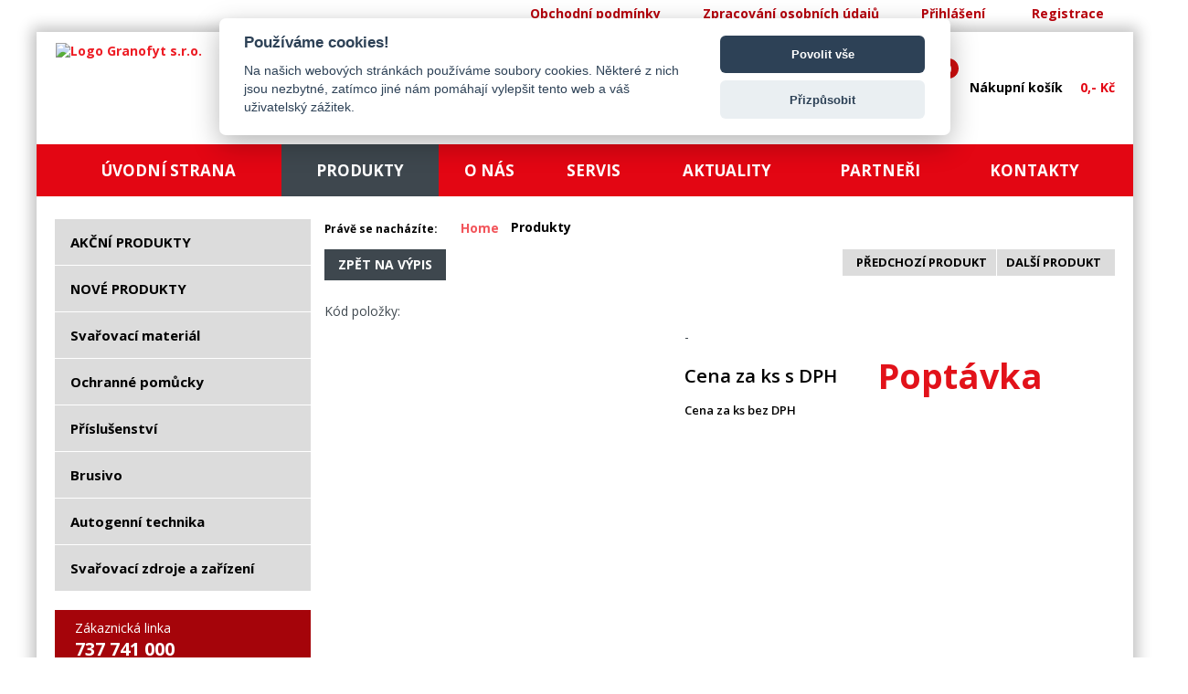

--- FILE ---
content_type: text/html; charset=UTF-8
request_url: https://www.weldis.cz/respiracni-jednotky-nabijecka-adflo-pro-6-baterii-D-1045.html
body_size: 6838
content:

  	  
  	  
  	  







<!DOCTYPE html>

<html xmlns="http://www.w3.org/1999/xhtml">

<head>
    <!-- Google Tag Manager -->
    <script>(function(w,d,s,l,i){w[l]=w[l]||[];w[l].push({'gtm.start':
                new Date().getTime(),event:'gtm.js'});var f=d.getElementsByTagName(s)[0],
            j=d.createElement(s),dl=l!='dataLayer'?'&l='+l:'';j.async=true;j.src=
            'https://www.googletagmanager.com/gtm.js?id='+i+dl;f.parentNode.insertBefore(j,f);
        })(window,document,'script','dataLayer','GTM-TQJJ7VS6');</script>
    <!-- End Google Tag Manager -->
<title>Weldis vše pro svařování</title>
<meta http-equiv="Content-Type" content="text/html; charset=utf-8" />
<meta content="Weldis RK, s.r.o. - Vše pro svařování! Partner Esab. Ochranné pomůcky." name="description"/>
<meta content="vše pro svařování, weldis, esab, ochranné pomůcky" name="keywords"/>
<meta name="robots" content="index, follow" />
<meta name="author" content="http://www.snadnacesta.eu" />
<meta name="viewport" content="user-scalable=yes, width=device-width" />



<meta property="fb:page_id" content=""/><meta property="fb:admins" content=""/><meta property="fb:app_id" content=""/><meta property="og:type" content="product"/><meta property="og:site_name" content="www.weldis.cz"/><meta property="og:url" content="https://www.weldis.cz:443/respiracni-jednotky-nabijecka-adflo-pro-6-baterii-D-1045.html"/><meta property="og:image" content="https://www.weldis.cz/resources/products_images_watermark/"/><meta property="og:title" content=""/>
<link href="image/favicon.ico" rel="shortcut icon" type="image/x-icon"  />

<link href="css/reset.css?v=5" rel="stylesheet" type="text/css" media="screen"/>
<link href="css/style.css?v=5" rel="stylesheet" type="text/css" media="screen"  />
<!--<link href="css/bootstrap.min.css" rel="stylesheet" type="text/css" media="screen"  />-->

<link href="css/style_mob.css?v=5" rel="stylesheet" type="text/css" media="only screen and (max-width: 1100px), only screen and (max-height: 600px)" />

<link href="css/advanced-slider-base.css?v=5" rel="stylesheet" type="text/css" media="screen"/>
<link href='https://fonts.googleapis.com/css?family=Open+Sans:400,600,700,800&amp;subset=latin,latin-ext' rel='stylesheet' type='text/css'>
<!--[if lte IE 8]>
    <link href='https://fonts.googleapis.com/css?family=Titillium+Web' rel='stylesheet' type='text/css'>
<![endif]-->
<!--<link href="css/slider.css" rel="stylesheet" type="text/css"/>-->
<link href="js/colorbox/colorbox.css?v=5" rel="stylesheet" type="text/css" media="screen"/>

<script src="js/CZE/localizable.js" type="text/javascript"></script>
<script src="js/scripts.js?v=5" type="text/javascript"></script>

<!--<script src="js/steny.js" type="text/javascript"></script>-->
<script src="js/jquery-1.7.2.min.js" type="text/javascript" ></script>
<script src="js/jquery.bpopup.min.js" type="text/javascript" ></script>

<!--Funkce pro vytvoření odkazu na řádku pro tabulkový výpis-->
<script src="js/vypis_tabulka_linky.js" type="text/javascript" ></script>

<!--Definice trid pro colorbox-->
<script src="js/colorbox/jquery.colorbox-min.js" type="text/javascript" ></script>
<script src="js/index_colorbox.js" type="text/javascript" ></script>

<!--Funkce scroll to top-->
<script src="js/index_scrolltop.js?v=5" type="text/javascript" ></script>

<!--Defaultní hodnota ve formuláři-->
<!-- <script type="text/javascript" src="http://ajax.googleapis.com/ajax/libs/jquery/1.7.2/jquery.js"></script> -->
<script type="text/javascript" src="js/Defaultvalue/jquery.placeholder.min.js"></script>
<script src="js/index_placeholder.js?v=5" type="text/javascript" ></script>

<!--Plovoucí menu -->
<script src="js/index_menu_top_float.js" type="text/javascript" ></script>
<!--<script src="js/index_hlavnimenufloat.js" type="text/javascript" ></script>-->
<!--Pokud zde aktivní, aplikuje se i na produktové menu-->

<!--aktivni kotva-->
<script src="js/index_active_anchor.js?v=5" type="text/javascript" ></script>

<!--Detail více obrázků-->
<script src="js/index_more_pictures_steny.js?v=5" type="text/javascript" ></script>

<!--aktivni kotva-->
<script src="js/jquery.easytabs.min.js?v=5" type="text/javascript" ></script>
<script src="js/jquery.easytabs.content.js?v=5" type="text/javascript" ></script>
 
<!--smooth scroll-->
<script src="js/scrollsmooth/jquery.smooth-scroll.js" type="text/javascript"></script>
<script src="js/scrollsmooth/jquery.ba-bbq.js" type="text/javascript"></script>
<!--index_smoothcroll.js musí být v jednotlivých souborech-->

<!-- Google mapa -->  
<script src="https://maps.googleapis.com/maps/api/js" type="text/javascript"></script>
<script src="js/google.map.js" type="text/javascript"></script>

<!-- ReCaptcha 2 -->
<script src='https://www.google.com/recaptcha/api.js'></script>

</head>

<!-- <body onload="setupZoom(); onload();"> -->
<body>
<!-- Google Tag Manager (noscript) -->
<noscript><iframe src="https://www.googletagmanager.com/ns.html?id=GTM-TQJJ7VS6"
                  height="0" width="0" style="display:none;visibility:hidden"></iframe></noscript>
<!-- End Google Tag Manager (noscript) -->

<script>
  (function(i,s,o,g,r,a,m){i['GoogleAnalyticsObject']=r;i[r]=i[r]||function(){
  (i[r].q=i[r].q||[]).push(arguments)},i[r].l=1*new Date();a=s.createElement(o),
  m=s.getElementsByTagName(o)[0];a.async=1;a.src=g;m.parentNode.insertBefore(a,m)
  })(window,document,'script','https://www.google-analytics.com/analytics.js','ga');

  ga('create', 'UA-100699972-1', 'auto');
  ga('send', 'pageview');

</script>
<div id="hlavni_obal">
<!-- ZAHLAVI STATICKE -->
<div id="zahlavi">

    	<div class="nastred">
        	<a id="logo" href="http://www.weldis.cz/" title="Zpět na hlavní stranu Granofyt s.r.o."><img src="image/logo.jpg" width="249" height="95" alt="Logo Granofyt s.r.o." title="Zpět na hlavní stranu Granofyt s.r.o." /></a>
       
    		<!-- Menu -> JAZYKY -->
				<div id="menu_jazyk" class="floatleft"><ul><li id="czaktivni"><a href="index.php?set_language=CZE&amp;action=product_detail&amp;product_id=1045" title="Přepnout na český jazyk"><span>CZ</span></a></li></ul><div class="floatend"></div></div>                
                <div id="user_panel">
               
                    <table  id="login_zahlavi" class="floatright">
                      <tr>
                      			 <td ><a  href="obchodni-podminky.html"><span>Obchodní podmínky</span></a></td>
						   <td ><a  href="zpracovani-osobnich-udaju.html"><span>Zpracování osobních údajů</span></a></td>
                         <td ><a class="login" href="index.php?action=user_login" title="Přihlášení uživatele">Přihlášení</a></td> <td > <a class="registrace" href="index.php?action=user_detail" title="Registrace uživatele">Registrace</a></td>                                
                                <td>
                                
                      </td>
                       </tr>
                       </table>
                       
                       <div class="floatend"></div>
    		 </div>
       	
        	 <div class="floatright" id="kosik_zahlavi_text">
                        <div id="kosik_zahlavi_fixni">    <a  href="index.php?action=cart_detail" title="Vstup do košíku"></a><div id="kosik_ukazatel_pocet" class="floatright">0</div>  </div><ul id="kosik_vysuv">  <li id="kosik_zahlavi_link">    <a  href="index.php?action=cart_detail" title="Vstup do košíku">        <span id="kosik_zahlavi_link_text"><strong>Nákupní košík</strong><span id="kosik_zahlavi_cena"> 0,- Kč</span></span><div id="kosik_ukazatel_pocet_obal" class="floatright"><div id="kosik_ukazatel_pocet" class="floatright">0</div></div>    </a>  </li></ul>                      </div>
                 
                         
            <!--Hledání-->
           <div id="navigace_hledani" class="floatright"><form method="get" action="/index.php"><input type="hidden" name="filter_clear" value="T" /><input type="hidden" name="action" value="product_list" /><input type="text" name="filter_find_string" placeholder="Zadejte hledaný výraz ..." /><input type="submit" value="Vyhledat" title="Vyhledat" id="hledani_submit" /></form></div>                
            
            <div id="menu">
            	<ul>
                	<li><a  href="uvod.html"><span>Úvodní strana</span></a></li>
                    <li><a class="active" href="produkty.html"><span>Produkty</span></a></li>
                    <li><a  href="o-spolecnosti.html"><span>O nás</span></a></li>
                    <li><a  href="servis-weldis.html"><span>Servis</span></a></li>
                    <li><a  href="aktuality.html"><span>Aktuality</span></a></li>
                    <li><a  href="partneri-weldis.html"><span>Partneři</span></a></li>
                    <li><a  href="kontakt.html"><span>Kontakty</span></a></li>
                   

                </ul>
            </div>

    	</div>

</div>
<div class="floatend"></div>

<!--<div id="side_panel">
	<a href="https://www.facebook.com/Granofyt/" target="_blank" title="Granofyt na facebooku"><img src="image/sidepanel_facebook.jpg" width="35" height="34" alt="Granofyt facebook ikona"/></a>
   <a href="https://plus.google.com/+GranofytCz/videos" target="_blank" title="Granofyt na google+"><img src="image/sidepanel_google.jpg" width="35" height="34" alt="Granofyt google+ ikona"/></a>
   <a href="https://www.youtube.com/channel/UC1tsEHOIzPWplD_Wc7C-Yxw" target="_blank" title="Granofyt na youtube"><img src="image/sidepanel_youtube.jpg" width="35" height="34" alt="Granofyt youtube ikona"/></a>
</div>-->


<!-- OBSAH --> 
<!-- OBSAH -> PROSTOR PRO VLOZENI OBSAHU ZE SLOZKY VIEWS -->
<div id="obsah">
 
    
<div id="obsah_pds_obal">  
		<div class="obsah_obal">				
		
		 <div id="obsah_menu"> 			
                <!--Menu s produkty-->
                 
		<div id="menu_produkty_obal">
        	
        <div id="menu_produkty">
        	
          
          <div class="menu_kategorie">
          	<!--<a class="menu_kategorie_nazev" href="produkty.html"><strong>Produkty k prodeji</strong></a>-->
          	
		 		
                <div id="kategorie">
                	<ul>
                    	<li class="category_li_item_normal"><a id="menu_produkty_akce" href="akce.html"><span>AKČNÍ PRODUKTY</span></a></li>
                    	<li class="category_li_item_normal"><a id="menu_produkty_novinky" href="novinky.html"><span>NOVÉ PRODUKTY</span></a></li>
                    </ul>
                    <ul><li class="category_li_item_close"><a href="svarovaci-material-FC-C-65.html"><span>Svařovací materiál</span></a></li><li class="category_li_item_close"><a href="ochranne-pomucky-FC-C-63.html"><span>Ochranné pomůcky</span></a></li><li class="category_li_item_close"><a href="prislusenstvi-FC-C-123.html"><span>Příslušenství</span></a></li><li class="category_li_item_close"><a href="brusivo-FC-C-136.html"><span>Brusivo</span></a></li><li class="category_li_item_close"><a href="autogenni-technika-FC-C-142.html"><span>Autogenní technika</span></a></li><li class="category_li_item_close"><a href="svarovaci-zdroje-a-zarizeni-FC-C-151.html"><span>Svařovací zdroje a zařízení</span></a></li></ul>                                                     
                </div>
                <div class="floatend"></div>
          </div>
			
            <!--Produkty k poptávce-->
          <!--<div class="menu_kategorie">
            <a class="menu_kategorie_nazev" href="produkty.html"><strong>Poptávka</strong></a>

			<div class="menu_kategorie_pruh">
            	
            </div>
            <div id="kategorie">
              
            </div>
            <div class="floatend"></div>
          </div>-->
          
        </div>
        </div>
        
        <div class="floatend"></div>
        
         <div id="info_box_pds">
         <div id="info_box_tel">
            	<p>Zákaznická linka</p>
                <p><strong>737 741 000</strong></p>
            </div>
            <div id="info_box_benefity">
            	<p>Proč nakupovat ve firmě Weldis RK s.r.o. ?</p>
                <ul>
                	<li>Drtivá většina položek skladem</li>
                    <li>Kamenná prodejna</li>
                    <li>Dodání obvykle do druhého dne</li>
                    <li>Příkladný přístup a ochota k zákazníkovi</li>
                </ul>
            </div>
            <div class="info_box_logo">
            <img src="/image/logo_tuv.jpg" width="250" height="187" alt="logo TUV">
            </div>          </div>
       


     	</div>
         
         <div id="obsah_pds"> 
         
         <!--Drobečková navigace-->
    	<div id="breadscrumb">
    	<!--<div id="breadscrumb_nadpis">
    
                        	                            </div>-->            
            <div class="drobeckova_navigace"> <span class="drobecek_prvni floatleft">Právě se nacházíte:<a href="">Home</a></span><span class="navigace_drobecek floatleft"><a href="index.php?action=product_list&amp;filter_clear=T" title="">Produkty </a></span> <span class="navigace_drobecek2 floatleft">  </span> <div class="floatend"></div> </div>              
 </div>
  

<div class="obsah_oddelovac"><a href="index.php?action=product_list&amp;category=&amp;product_id=1045" class="odkaz_zpet odkaz_sedy floatleft"><strong>Zpět na výpis</strong></a></div>	
<div id="detail_tlacitka_pohyb" class="floatright"><a class="floatright" id="detail_next_product" href=".html">Další produkt</a><a class="floatright" id="detail_previous_product" href=".html">Předchozí produkt</a></div><div class="floatend"></div>
	
        
    <H1 id="detail_nadpis" class="uppercase" >
      <strong></strong>
    </H1>
    <div id="kod_detail" class="floatleft">Kód položky: <strong></strong></div>
 	<div class="floatend"></div>

<div id="obrazky" >
 <img id="obrazek_hlavni_zoom" src="image/detail_picture_background.png" width="28" height="28" alt="" />
    <div id="obrazek_hlavni">
   	  
      
       <div id="stitky_obal"> </div>          
          </div>

    <div id="obrazek_nahledy">
    	<div id="thumbnails">
                    </div>
        
        <!--Více obrázků - zobrazi se pokud je vice jak 3 obrazky produktu-->
        <div id="zobrazit_dalsi"  style="visibility:hidden;"             onclick="toggleThumbnails(this,'3')" onmouseover="plusMinus(this,'_hover')"
             onmouseout="plusMinus(this,'')">
            <img src="image/detail_plus.png" alt=""/><span id="text">více <br/>obrázků</span>
        </div>
   </div>
</div>

<!--  Popis v náhledu admin -->
<div id="ceny_expedice">
<!--<p id="nazev_maly"></p>-->
<div id="popis_v_nahledu"></div>

<table class="dalsi_informace">
	<tr id="cena_vc_dph" class="barva">
    	 <td>
		 Cena za ks s DPH			</td>
        <td class="cervene">
        	<strong>Poptávka</strong>
       		</td>
    </tr>
    <tr id="cena_bez_dph" class="barva"><td>Cena za ks bez DPH</td>           
            -    </tr>
	

    
    <!--<tr id="cena_bezna">
     <td>Věrnostní program</td>
	 <td><span class="bonus_club"></span> <span>bodů</span></td>
    </tr>-->


  <!--<tr class="">
       <td><span>Kat. číslo</span></td>
      <td><span><strong></strong></span></td>
  </tr>
  <tr class="">
      <td><span>Uvedená cena za</span></td>
      <td><strong></strong></td>
  </tr>-->
	</table>

<!-- Koupit, Atributy-->
<div id="atributykosik">
<form class="atributykosik" name="fProductDetail" method="post" action="/index.php"><table class="floatleft"></table><script type="text/javascript">getStoreItemPrice('order_storeitem_id', 'product_price', 'product_price_vat', 'product_you_will_save', 'product_you_will_save_percentage', 'price_per_mj', 'bonus_club')</script><div class="floatend"></div></form>      <div class="floatend"></div>

      <script type="text/javascript">showAvailabilityText('order_storeitem_id', 'order_storeitem_availability_', 'order_storeitem_availability_text')</script>

        </div>



<div class="floatend"></div>

</div>


<div class="floatend"></div>

<div id="informace_produktu">
<!--GOOGLE+-->
<!--<div id="googleplus">
    <div class="g-plusone" data-size="medium"></div>
    <script type="text/javascript">
        window.___gcfg = {lang:'cs'};
        (function () {
            var po = document.createElement('script');
            po.type = 'text/javascript';
            po.async = true;
            po.src = 'https://apis.google.com/js/plusone.js';
            var s = document.getElementsByTagName('script')[0];
            s.parentNode.insertBefore(po, s);
        })();
    </script>
</div>-->

	<!-- FACEBOOK-->
<!--<div id="facebook">
    <div class="fb-like" data-send="false" data-layout="button_count" data-width="450" data-show-faces="false"
         data-font="arial"></div>
    <script type="text/javascript">(function (d, s, id) {
        var js, fjs = d.getElementsByTagName(s)[0];
        if (d.getElementById(id)) return;
        js = d.createElement(s);
        js.id = id;
        js.async = true;
        js.src = "//connect.facebook.net/cs_CZ/all.js#xfbml=1";
        fjs.parentNode.insertBefore(js, fjs);
    }(document, 'script', 'facebook-jssdk'));</script>
</div>-->

<div id="tab-container" class='tab-container'>
 <ul class='etabs'>
   <li class='tab'><a href="#tab_popis">Popis produktu</a></li>

         <li class='tab'><a href="#tab_dotaz">Dotaz na prodejce</a></li>
 </ul>
 <div class="floatend"></div>
 <div id="panel-container-wrapper">
 <div class='panel-container'>
  <div id="tab_popis">
   		          </div>

   <div id="tab_poradna">
        </div>

   <div id="tab_dokumenty">
  		<ul>
                      </ul>	
  </div>

  <div id="tab_dotaz">
    <script type="text/javascript">
     var RecaptchaOptions = {
        theme : 'white'
     };
   </script>

  			
            
        
       

			<a class="kotva" id="formular"></a>
            <form method="post" action="#tab_dotaz">
                <table class="fomular_formatovani" border="0" cellpadding="0" cellspacing="0">
                 <tr class="nadpis">
                        <td>Váš email:</td>
                      
                    </tr>
                     <tr class="formular">
                        <td id="email"><input tabindex="1" type="text" name="email" class="input"  value=""/></td>
                     
                    </tr>
                    
                    <tr class="nadpis">
                        <td> Váš dotaz k produktu "<span class="nazev_produktu"></span>"</td>
                    </tr>
                    <tr class="formular">
                         <td nowrap="nowrap"> <textarea tabindex="2" rows="5" cols="20" name="zprava" class="input"> </textarea></td>
                    </tr>

                    <tr class="nadpis">
                        <td>Odebírání novinek <input tabindex="1" type="checkbox" name="newsletter" class="input"/></td>
                    </tr>
					
					 <tr>
                    	<td>"Souhlasím se zasíláním novinek, akcí, informací o dopravě zdarma a dalších zajímavých informací z našeho oboru. Vaše údaje jsou u nás v bezpečí, přečtěte si naše <a href="zpracovani-osobnich-udaju.html">podmínky zpracování osobních údajů</a></td>
                    </tr>


                    <tr id="nodisplay">
                    	<td><input type="hidden" name="check_data" value="T"/></td>
                     
                    </tr>

                  <!--
                    <tr class="nadpis">
                    	<td>Opište text z obrázku</td>
                    </tr>
                    
                    <tr id="soucet">
                    	<td nowrap="nowrap"> </td>
                    </tr>
                  -->

                  <tr id="soucet">
                    <td nowrap="nowrap"><div class="g-recaptcha" data-sitekey="6Lfs8BsTAAAAALokZRQlV4hprSjxXUpZF-p7QMaP"></div> </td>
                  </tr>
					
					<tr>
					<td colspan="2">
						Pokud jste neudělili souhlas se zasíláním obchodních sdělení (viz výše) veškeré vámi vyplněné údaje z kontaktního formuláře budou použity výhradně za účelem zodpovězení vašeho dotazu. Následně budou smazány. Nebudou použity pro zasílání jakýchkoli sdělení. Zde najdete <a href="zpracovani-osobnich-udaju.html">kompletní informace o zpracování osobních údajů</a>
					</td>
				</tr>


                  <tr>
                        <td><input tabindex="3" type="submit" value="Odeslat" /></td>
                    </tr>
             </table>
             	<div id="hlaseni">
                	                    
                   
                </div>
               
             </form>

  </div>
 </div>
 </div>
</div>
	    
</div>
<div class="floatend"></div>


                         
                        
</div>


   

</div>
<div class="floatend"></div> 
</div>
<div class="floatend"></div>

</div>
<div class="floatend"></div>

<!-- PATICKA -->
<div id="zapati_odkazy" class="linka">
		<div class="obsah_obal">
              <div id="zapati_odkazy_menu" class="floatleft">
              	<p class="nadpis">Základní navigace</p>
                
                
    	<ul>
                	<li><a  href="uvod.html"><span>Úvodní strana</span></a></li>
                    <li><a  href="o-spolecnosti.html"><span>O nás</span></a></li>
                    <li><a  href="obchodni-podminky.html"><span>Obchodní podmínky</span></a></li>
                </ul>
                <ul>
                	 <li><a  href="partneri-weldis.html"><span>Partneři</span></a></li>
                      <li><a  href="servis-weldis.html"><span>Servis</span></a></li>
                      <li><a  href="index.php?action=user_login"><span>Přihlášení</span></a></li>  
                    	
                </ul>
 
              </div>
              
              <div id="zapati_odkazy_produkty" class="floatleft">
              <p class="nadpis">Produktové řady</p>
              <ul><li><a href="akce.html">Akční produkty</a></li><li><a href="novinky.html">Novinky</a></li><li><a href="svarovaci-material-FC-C-65.html">Svařovací materiál</a></li><li><a href="ochranne-pomucky-FC-C-63.html">Ochranné pomůcky</a></li></ul><ul><li><a href="prislusenstvi-FC-C-123.html">Příslušenství</a></li><li><a href="brusivo-FC-C-136.html">Brusivo</a></li><li><a href="autogenni-technika-FC-C-142.html">Autogenní technika</a></li><li><a href="svarovaci-zdroje-a-zarizeni-FC-C-151.html">Svařovací zdroje a zařízení</a></li></ul>              </div>
              
              <div id="zapati_odkazy_dulezite" class="floatright">
              	<p class="nadpis">Důležité</p>
                <ul>
                    <li><a  href="kontakt.html"><span>Kontakty</span></a></li>	
                     <li><a  href="aktuality.html"><span>Aktuality</span></a></li>
                     <li><a  href="index.php?action=kontakty#formular"><span>Kontaktní formulář</span></a></li>
                </ul>
              </div>
              <div class="floatend"></div>
     </div>
     </div>


<p class="back-top"><a href="#top"><span></span>Zpět nahoru</a></p>
<div id="zapati">
  <div class="obsah_obal">
  
  
  	<p>2016 © Všechna práva vyhrazena - Weldis.cz   |   Vytvořili: <a href="http://www.snadnacesta.eu" target="_blank" title="Vstup na stránky tvůrce webu">Snadnacesta.eu</a></p>

  	 <div class="floatend"></div>

  </div>
</div>

<script type="text/javascript">
    /* <![CDATA[ */
    var seznam_retargeting_id = 117581;
    /* ]]> */
</script>
<script type="text/javascript" src="//c.imedia.cz/js/retargeting.js"></script>
</div>

<script type="text/javascript">
    /* <![CDATA[ */
    var seznam_retargeting_id = 117581;
    /* ]]> */
</script>
<script type="text/javascript" src="//c.imedia.cz/js/retargeting.js"></script>
	

</body>
</html>

--- FILE ---
content_type: text/html; charset=utf-8
request_url: https://www.google.com/recaptcha/api2/anchor?ar=1&k=6Lfs8BsTAAAAALokZRQlV4hprSjxXUpZF-p7QMaP&co=aHR0cHM6Ly93d3cud2VsZGlzLmN6OjQ0Mw..&hl=en&v=N67nZn4AqZkNcbeMu4prBgzg&size=normal&anchor-ms=20000&execute-ms=30000&cb=o7bnz8i1npjw
body_size: 49270
content:
<!DOCTYPE HTML><html dir="ltr" lang="en"><head><meta http-equiv="Content-Type" content="text/html; charset=UTF-8">
<meta http-equiv="X-UA-Compatible" content="IE=edge">
<title>reCAPTCHA</title>
<style type="text/css">
/* cyrillic-ext */
@font-face {
  font-family: 'Roboto';
  font-style: normal;
  font-weight: 400;
  font-stretch: 100%;
  src: url(//fonts.gstatic.com/s/roboto/v48/KFO7CnqEu92Fr1ME7kSn66aGLdTylUAMa3GUBHMdazTgWw.woff2) format('woff2');
  unicode-range: U+0460-052F, U+1C80-1C8A, U+20B4, U+2DE0-2DFF, U+A640-A69F, U+FE2E-FE2F;
}
/* cyrillic */
@font-face {
  font-family: 'Roboto';
  font-style: normal;
  font-weight: 400;
  font-stretch: 100%;
  src: url(//fonts.gstatic.com/s/roboto/v48/KFO7CnqEu92Fr1ME7kSn66aGLdTylUAMa3iUBHMdazTgWw.woff2) format('woff2');
  unicode-range: U+0301, U+0400-045F, U+0490-0491, U+04B0-04B1, U+2116;
}
/* greek-ext */
@font-face {
  font-family: 'Roboto';
  font-style: normal;
  font-weight: 400;
  font-stretch: 100%;
  src: url(//fonts.gstatic.com/s/roboto/v48/KFO7CnqEu92Fr1ME7kSn66aGLdTylUAMa3CUBHMdazTgWw.woff2) format('woff2');
  unicode-range: U+1F00-1FFF;
}
/* greek */
@font-face {
  font-family: 'Roboto';
  font-style: normal;
  font-weight: 400;
  font-stretch: 100%;
  src: url(//fonts.gstatic.com/s/roboto/v48/KFO7CnqEu92Fr1ME7kSn66aGLdTylUAMa3-UBHMdazTgWw.woff2) format('woff2');
  unicode-range: U+0370-0377, U+037A-037F, U+0384-038A, U+038C, U+038E-03A1, U+03A3-03FF;
}
/* math */
@font-face {
  font-family: 'Roboto';
  font-style: normal;
  font-weight: 400;
  font-stretch: 100%;
  src: url(//fonts.gstatic.com/s/roboto/v48/KFO7CnqEu92Fr1ME7kSn66aGLdTylUAMawCUBHMdazTgWw.woff2) format('woff2');
  unicode-range: U+0302-0303, U+0305, U+0307-0308, U+0310, U+0312, U+0315, U+031A, U+0326-0327, U+032C, U+032F-0330, U+0332-0333, U+0338, U+033A, U+0346, U+034D, U+0391-03A1, U+03A3-03A9, U+03B1-03C9, U+03D1, U+03D5-03D6, U+03F0-03F1, U+03F4-03F5, U+2016-2017, U+2034-2038, U+203C, U+2040, U+2043, U+2047, U+2050, U+2057, U+205F, U+2070-2071, U+2074-208E, U+2090-209C, U+20D0-20DC, U+20E1, U+20E5-20EF, U+2100-2112, U+2114-2115, U+2117-2121, U+2123-214F, U+2190, U+2192, U+2194-21AE, U+21B0-21E5, U+21F1-21F2, U+21F4-2211, U+2213-2214, U+2216-22FF, U+2308-230B, U+2310, U+2319, U+231C-2321, U+2336-237A, U+237C, U+2395, U+239B-23B7, U+23D0, U+23DC-23E1, U+2474-2475, U+25AF, U+25B3, U+25B7, U+25BD, U+25C1, U+25CA, U+25CC, U+25FB, U+266D-266F, U+27C0-27FF, U+2900-2AFF, U+2B0E-2B11, U+2B30-2B4C, U+2BFE, U+3030, U+FF5B, U+FF5D, U+1D400-1D7FF, U+1EE00-1EEFF;
}
/* symbols */
@font-face {
  font-family: 'Roboto';
  font-style: normal;
  font-weight: 400;
  font-stretch: 100%;
  src: url(//fonts.gstatic.com/s/roboto/v48/KFO7CnqEu92Fr1ME7kSn66aGLdTylUAMaxKUBHMdazTgWw.woff2) format('woff2');
  unicode-range: U+0001-000C, U+000E-001F, U+007F-009F, U+20DD-20E0, U+20E2-20E4, U+2150-218F, U+2190, U+2192, U+2194-2199, U+21AF, U+21E6-21F0, U+21F3, U+2218-2219, U+2299, U+22C4-22C6, U+2300-243F, U+2440-244A, U+2460-24FF, U+25A0-27BF, U+2800-28FF, U+2921-2922, U+2981, U+29BF, U+29EB, U+2B00-2BFF, U+4DC0-4DFF, U+FFF9-FFFB, U+10140-1018E, U+10190-1019C, U+101A0, U+101D0-101FD, U+102E0-102FB, U+10E60-10E7E, U+1D2C0-1D2D3, U+1D2E0-1D37F, U+1F000-1F0FF, U+1F100-1F1AD, U+1F1E6-1F1FF, U+1F30D-1F30F, U+1F315, U+1F31C, U+1F31E, U+1F320-1F32C, U+1F336, U+1F378, U+1F37D, U+1F382, U+1F393-1F39F, U+1F3A7-1F3A8, U+1F3AC-1F3AF, U+1F3C2, U+1F3C4-1F3C6, U+1F3CA-1F3CE, U+1F3D4-1F3E0, U+1F3ED, U+1F3F1-1F3F3, U+1F3F5-1F3F7, U+1F408, U+1F415, U+1F41F, U+1F426, U+1F43F, U+1F441-1F442, U+1F444, U+1F446-1F449, U+1F44C-1F44E, U+1F453, U+1F46A, U+1F47D, U+1F4A3, U+1F4B0, U+1F4B3, U+1F4B9, U+1F4BB, U+1F4BF, U+1F4C8-1F4CB, U+1F4D6, U+1F4DA, U+1F4DF, U+1F4E3-1F4E6, U+1F4EA-1F4ED, U+1F4F7, U+1F4F9-1F4FB, U+1F4FD-1F4FE, U+1F503, U+1F507-1F50B, U+1F50D, U+1F512-1F513, U+1F53E-1F54A, U+1F54F-1F5FA, U+1F610, U+1F650-1F67F, U+1F687, U+1F68D, U+1F691, U+1F694, U+1F698, U+1F6AD, U+1F6B2, U+1F6B9-1F6BA, U+1F6BC, U+1F6C6-1F6CF, U+1F6D3-1F6D7, U+1F6E0-1F6EA, U+1F6F0-1F6F3, U+1F6F7-1F6FC, U+1F700-1F7FF, U+1F800-1F80B, U+1F810-1F847, U+1F850-1F859, U+1F860-1F887, U+1F890-1F8AD, U+1F8B0-1F8BB, U+1F8C0-1F8C1, U+1F900-1F90B, U+1F93B, U+1F946, U+1F984, U+1F996, U+1F9E9, U+1FA00-1FA6F, U+1FA70-1FA7C, U+1FA80-1FA89, U+1FA8F-1FAC6, U+1FACE-1FADC, U+1FADF-1FAE9, U+1FAF0-1FAF8, U+1FB00-1FBFF;
}
/* vietnamese */
@font-face {
  font-family: 'Roboto';
  font-style: normal;
  font-weight: 400;
  font-stretch: 100%;
  src: url(//fonts.gstatic.com/s/roboto/v48/KFO7CnqEu92Fr1ME7kSn66aGLdTylUAMa3OUBHMdazTgWw.woff2) format('woff2');
  unicode-range: U+0102-0103, U+0110-0111, U+0128-0129, U+0168-0169, U+01A0-01A1, U+01AF-01B0, U+0300-0301, U+0303-0304, U+0308-0309, U+0323, U+0329, U+1EA0-1EF9, U+20AB;
}
/* latin-ext */
@font-face {
  font-family: 'Roboto';
  font-style: normal;
  font-weight: 400;
  font-stretch: 100%;
  src: url(//fonts.gstatic.com/s/roboto/v48/KFO7CnqEu92Fr1ME7kSn66aGLdTylUAMa3KUBHMdazTgWw.woff2) format('woff2');
  unicode-range: U+0100-02BA, U+02BD-02C5, U+02C7-02CC, U+02CE-02D7, U+02DD-02FF, U+0304, U+0308, U+0329, U+1D00-1DBF, U+1E00-1E9F, U+1EF2-1EFF, U+2020, U+20A0-20AB, U+20AD-20C0, U+2113, U+2C60-2C7F, U+A720-A7FF;
}
/* latin */
@font-face {
  font-family: 'Roboto';
  font-style: normal;
  font-weight: 400;
  font-stretch: 100%;
  src: url(//fonts.gstatic.com/s/roboto/v48/KFO7CnqEu92Fr1ME7kSn66aGLdTylUAMa3yUBHMdazQ.woff2) format('woff2');
  unicode-range: U+0000-00FF, U+0131, U+0152-0153, U+02BB-02BC, U+02C6, U+02DA, U+02DC, U+0304, U+0308, U+0329, U+2000-206F, U+20AC, U+2122, U+2191, U+2193, U+2212, U+2215, U+FEFF, U+FFFD;
}
/* cyrillic-ext */
@font-face {
  font-family: 'Roboto';
  font-style: normal;
  font-weight: 500;
  font-stretch: 100%;
  src: url(//fonts.gstatic.com/s/roboto/v48/KFO7CnqEu92Fr1ME7kSn66aGLdTylUAMa3GUBHMdazTgWw.woff2) format('woff2');
  unicode-range: U+0460-052F, U+1C80-1C8A, U+20B4, U+2DE0-2DFF, U+A640-A69F, U+FE2E-FE2F;
}
/* cyrillic */
@font-face {
  font-family: 'Roboto';
  font-style: normal;
  font-weight: 500;
  font-stretch: 100%;
  src: url(//fonts.gstatic.com/s/roboto/v48/KFO7CnqEu92Fr1ME7kSn66aGLdTylUAMa3iUBHMdazTgWw.woff2) format('woff2');
  unicode-range: U+0301, U+0400-045F, U+0490-0491, U+04B0-04B1, U+2116;
}
/* greek-ext */
@font-face {
  font-family: 'Roboto';
  font-style: normal;
  font-weight: 500;
  font-stretch: 100%;
  src: url(//fonts.gstatic.com/s/roboto/v48/KFO7CnqEu92Fr1ME7kSn66aGLdTylUAMa3CUBHMdazTgWw.woff2) format('woff2');
  unicode-range: U+1F00-1FFF;
}
/* greek */
@font-face {
  font-family: 'Roboto';
  font-style: normal;
  font-weight: 500;
  font-stretch: 100%;
  src: url(//fonts.gstatic.com/s/roboto/v48/KFO7CnqEu92Fr1ME7kSn66aGLdTylUAMa3-UBHMdazTgWw.woff2) format('woff2');
  unicode-range: U+0370-0377, U+037A-037F, U+0384-038A, U+038C, U+038E-03A1, U+03A3-03FF;
}
/* math */
@font-face {
  font-family: 'Roboto';
  font-style: normal;
  font-weight: 500;
  font-stretch: 100%;
  src: url(//fonts.gstatic.com/s/roboto/v48/KFO7CnqEu92Fr1ME7kSn66aGLdTylUAMawCUBHMdazTgWw.woff2) format('woff2');
  unicode-range: U+0302-0303, U+0305, U+0307-0308, U+0310, U+0312, U+0315, U+031A, U+0326-0327, U+032C, U+032F-0330, U+0332-0333, U+0338, U+033A, U+0346, U+034D, U+0391-03A1, U+03A3-03A9, U+03B1-03C9, U+03D1, U+03D5-03D6, U+03F0-03F1, U+03F4-03F5, U+2016-2017, U+2034-2038, U+203C, U+2040, U+2043, U+2047, U+2050, U+2057, U+205F, U+2070-2071, U+2074-208E, U+2090-209C, U+20D0-20DC, U+20E1, U+20E5-20EF, U+2100-2112, U+2114-2115, U+2117-2121, U+2123-214F, U+2190, U+2192, U+2194-21AE, U+21B0-21E5, U+21F1-21F2, U+21F4-2211, U+2213-2214, U+2216-22FF, U+2308-230B, U+2310, U+2319, U+231C-2321, U+2336-237A, U+237C, U+2395, U+239B-23B7, U+23D0, U+23DC-23E1, U+2474-2475, U+25AF, U+25B3, U+25B7, U+25BD, U+25C1, U+25CA, U+25CC, U+25FB, U+266D-266F, U+27C0-27FF, U+2900-2AFF, U+2B0E-2B11, U+2B30-2B4C, U+2BFE, U+3030, U+FF5B, U+FF5D, U+1D400-1D7FF, U+1EE00-1EEFF;
}
/* symbols */
@font-face {
  font-family: 'Roboto';
  font-style: normal;
  font-weight: 500;
  font-stretch: 100%;
  src: url(//fonts.gstatic.com/s/roboto/v48/KFO7CnqEu92Fr1ME7kSn66aGLdTylUAMaxKUBHMdazTgWw.woff2) format('woff2');
  unicode-range: U+0001-000C, U+000E-001F, U+007F-009F, U+20DD-20E0, U+20E2-20E4, U+2150-218F, U+2190, U+2192, U+2194-2199, U+21AF, U+21E6-21F0, U+21F3, U+2218-2219, U+2299, U+22C4-22C6, U+2300-243F, U+2440-244A, U+2460-24FF, U+25A0-27BF, U+2800-28FF, U+2921-2922, U+2981, U+29BF, U+29EB, U+2B00-2BFF, U+4DC0-4DFF, U+FFF9-FFFB, U+10140-1018E, U+10190-1019C, U+101A0, U+101D0-101FD, U+102E0-102FB, U+10E60-10E7E, U+1D2C0-1D2D3, U+1D2E0-1D37F, U+1F000-1F0FF, U+1F100-1F1AD, U+1F1E6-1F1FF, U+1F30D-1F30F, U+1F315, U+1F31C, U+1F31E, U+1F320-1F32C, U+1F336, U+1F378, U+1F37D, U+1F382, U+1F393-1F39F, U+1F3A7-1F3A8, U+1F3AC-1F3AF, U+1F3C2, U+1F3C4-1F3C6, U+1F3CA-1F3CE, U+1F3D4-1F3E0, U+1F3ED, U+1F3F1-1F3F3, U+1F3F5-1F3F7, U+1F408, U+1F415, U+1F41F, U+1F426, U+1F43F, U+1F441-1F442, U+1F444, U+1F446-1F449, U+1F44C-1F44E, U+1F453, U+1F46A, U+1F47D, U+1F4A3, U+1F4B0, U+1F4B3, U+1F4B9, U+1F4BB, U+1F4BF, U+1F4C8-1F4CB, U+1F4D6, U+1F4DA, U+1F4DF, U+1F4E3-1F4E6, U+1F4EA-1F4ED, U+1F4F7, U+1F4F9-1F4FB, U+1F4FD-1F4FE, U+1F503, U+1F507-1F50B, U+1F50D, U+1F512-1F513, U+1F53E-1F54A, U+1F54F-1F5FA, U+1F610, U+1F650-1F67F, U+1F687, U+1F68D, U+1F691, U+1F694, U+1F698, U+1F6AD, U+1F6B2, U+1F6B9-1F6BA, U+1F6BC, U+1F6C6-1F6CF, U+1F6D3-1F6D7, U+1F6E0-1F6EA, U+1F6F0-1F6F3, U+1F6F7-1F6FC, U+1F700-1F7FF, U+1F800-1F80B, U+1F810-1F847, U+1F850-1F859, U+1F860-1F887, U+1F890-1F8AD, U+1F8B0-1F8BB, U+1F8C0-1F8C1, U+1F900-1F90B, U+1F93B, U+1F946, U+1F984, U+1F996, U+1F9E9, U+1FA00-1FA6F, U+1FA70-1FA7C, U+1FA80-1FA89, U+1FA8F-1FAC6, U+1FACE-1FADC, U+1FADF-1FAE9, U+1FAF0-1FAF8, U+1FB00-1FBFF;
}
/* vietnamese */
@font-face {
  font-family: 'Roboto';
  font-style: normal;
  font-weight: 500;
  font-stretch: 100%;
  src: url(//fonts.gstatic.com/s/roboto/v48/KFO7CnqEu92Fr1ME7kSn66aGLdTylUAMa3OUBHMdazTgWw.woff2) format('woff2');
  unicode-range: U+0102-0103, U+0110-0111, U+0128-0129, U+0168-0169, U+01A0-01A1, U+01AF-01B0, U+0300-0301, U+0303-0304, U+0308-0309, U+0323, U+0329, U+1EA0-1EF9, U+20AB;
}
/* latin-ext */
@font-face {
  font-family: 'Roboto';
  font-style: normal;
  font-weight: 500;
  font-stretch: 100%;
  src: url(//fonts.gstatic.com/s/roboto/v48/KFO7CnqEu92Fr1ME7kSn66aGLdTylUAMa3KUBHMdazTgWw.woff2) format('woff2');
  unicode-range: U+0100-02BA, U+02BD-02C5, U+02C7-02CC, U+02CE-02D7, U+02DD-02FF, U+0304, U+0308, U+0329, U+1D00-1DBF, U+1E00-1E9F, U+1EF2-1EFF, U+2020, U+20A0-20AB, U+20AD-20C0, U+2113, U+2C60-2C7F, U+A720-A7FF;
}
/* latin */
@font-face {
  font-family: 'Roboto';
  font-style: normal;
  font-weight: 500;
  font-stretch: 100%;
  src: url(//fonts.gstatic.com/s/roboto/v48/KFO7CnqEu92Fr1ME7kSn66aGLdTylUAMa3yUBHMdazQ.woff2) format('woff2');
  unicode-range: U+0000-00FF, U+0131, U+0152-0153, U+02BB-02BC, U+02C6, U+02DA, U+02DC, U+0304, U+0308, U+0329, U+2000-206F, U+20AC, U+2122, U+2191, U+2193, U+2212, U+2215, U+FEFF, U+FFFD;
}
/* cyrillic-ext */
@font-face {
  font-family: 'Roboto';
  font-style: normal;
  font-weight: 900;
  font-stretch: 100%;
  src: url(//fonts.gstatic.com/s/roboto/v48/KFO7CnqEu92Fr1ME7kSn66aGLdTylUAMa3GUBHMdazTgWw.woff2) format('woff2');
  unicode-range: U+0460-052F, U+1C80-1C8A, U+20B4, U+2DE0-2DFF, U+A640-A69F, U+FE2E-FE2F;
}
/* cyrillic */
@font-face {
  font-family: 'Roboto';
  font-style: normal;
  font-weight: 900;
  font-stretch: 100%;
  src: url(//fonts.gstatic.com/s/roboto/v48/KFO7CnqEu92Fr1ME7kSn66aGLdTylUAMa3iUBHMdazTgWw.woff2) format('woff2');
  unicode-range: U+0301, U+0400-045F, U+0490-0491, U+04B0-04B1, U+2116;
}
/* greek-ext */
@font-face {
  font-family: 'Roboto';
  font-style: normal;
  font-weight: 900;
  font-stretch: 100%;
  src: url(//fonts.gstatic.com/s/roboto/v48/KFO7CnqEu92Fr1ME7kSn66aGLdTylUAMa3CUBHMdazTgWw.woff2) format('woff2');
  unicode-range: U+1F00-1FFF;
}
/* greek */
@font-face {
  font-family: 'Roboto';
  font-style: normal;
  font-weight: 900;
  font-stretch: 100%;
  src: url(//fonts.gstatic.com/s/roboto/v48/KFO7CnqEu92Fr1ME7kSn66aGLdTylUAMa3-UBHMdazTgWw.woff2) format('woff2');
  unicode-range: U+0370-0377, U+037A-037F, U+0384-038A, U+038C, U+038E-03A1, U+03A3-03FF;
}
/* math */
@font-face {
  font-family: 'Roboto';
  font-style: normal;
  font-weight: 900;
  font-stretch: 100%;
  src: url(//fonts.gstatic.com/s/roboto/v48/KFO7CnqEu92Fr1ME7kSn66aGLdTylUAMawCUBHMdazTgWw.woff2) format('woff2');
  unicode-range: U+0302-0303, U+0305, U+0307-0308, U+0310, U+0312, U+0315, U+031A, U+0326-0327, U+032C, U+032F-0330, U+0332-0333, U+0338, U+033A, U+0346, U+034D, U+0391-03A1, U+03A3-03A9, U+03B1-03C9, U+03D1, U+03D5-03D6, U+03F0-03F1, U+03F4-03F5, U+2016-2017, U+2034-2038, U+203C, U+2040, U+2043, U+2047, U+2050, U+2057, U+205F, U+2070-2071, U+2074-208E, U+2090-209C, U+20D0-20DC, U+20E1, U+20E5-20EF, U+2100-2112, U+2114-2115, U+2117-2121, U+2123-214F, U+2190, U+2192, U+2194-21AE, U+21B0-21E5, U+21F1-21F2, U+21F4-2211, U+2213-2214, U+2216-22FF, U+2308-230B, U+2310, U+2319, U+231C-2321, U+2336-237A, U+237C, U+2395, U+239B-23B7, U+23D0, U+23DC-23E1, U+2474-2475, U+25AF, U+25B3, U+25B7, U+25BD, U+25C1, U+25CA, U+25CC, U+25FB, U+266D-266F, U+27C0-27FF, U+2900-2AFF, U+2B0E-2B11, U+2B30-2B4C, U+2BFE, U+3030, U+FF5B, U+FF5D, U+1D400-1D7FF, U+1EE00-1EEFF;
}
/* symbols */
@font-face {
  font-family: 'Roboto';
  font-style: normal;
  font-weight: 900;
  font-stretch: 100%;
  src: url(//fonts.gstatic.com/s/roboto/v48/KFO7CnqEu92Fr1ME7kSn66aGLdTylUAMaxKUBHMdazTgWw.woff2) format('woff2');
  unicode-range: U+0001-000C, U+000E-001F, U+007F-009F, U+20DD-20E0, U+20E2-20E4, U+2150-218F, U+2190, U+2192, U+2194-2199, U+21AF, U+21E6-21F0, U+21F3, U+2218-2219, U+2299, U+22C4-22C6, U+2300-243F, U+2440-244A, U+2460-24FF, U+25A0-27BF, U+2800-28FF, U+2921-2922, U+2981, U+29BF, U+29EB, U+2B00-2BFF, U+4DC0-4DFF, U+FFF9-FFFB, U+10140-1018E, U+10190-1019C, U+101A0, U+101D0-101FD, U+102E0-102FB, U+10E60-10E7E, U+1D2C0-1D2D3, U+1D2E0-1D37F, U+1F000-1F0FF, U+1F100-1F1AD, U+1F1E6-1F1FF, U+1F30D-1F30F, U+1F315, U+1F31C, U+1F31E, U+1F320-1F32C, U+1F336, U+1F378, U+1F37D, U+1F382, U+1F393-1F39F, U+1F3A7-1F3A8, U+1F3AC-1F3AF, U+1F3C2, U+1F3C4-1F3C6, U+1F3CA-1F3CE, U+1F3D4-1F3E0, U+1F3ED, U+1F3F1-1F3F3, U+1F3F5-1F3F7, U+1F408, U+1F415, U+1F41F, U+1F426, U+1F43F, U+1F441-1F442, U+1F444, U+1F446-1F449, U+1F44C-1F44E, U+1F453, U+1F46A, U+1F47D, U+1F4A3, U+1F4B0, U+1F4B3, U+1F4B9, U+1F4BB, U+1F4BF, U+1F4C8-1F4CB, U+1F4D6, U+1F4DA, U+1F4DF, U+1F4E3-1F4E6, U+1F4EA-1F4ED, U+1F4F7, U+1F4F9-1F4FB, U+1F4FD-1F4FE, U+1F503, U+1F507-1F50B, U+1F50D, U+1F512-1F513, U+1F53E-1F54A, U+1F54F-1F5FA, U+1F610, U+1F650-1F67F, U+1F687, U+1F68D, U+1F691, U+1F694, U+1F698, U+1F6AD, U+1F6B2, U+1F6B9-1F6BA, U+1F6BC, U+1F6C6-1F6CF, U+1F6D3-1F6D7, U+1F6E0-1F6EA, U+1F6F0-1F6F3, U+1F6F7-1F6FC, U+1F700-1F7FF, U+1F800-1F80B, U+1F810-1F847, U+1F850-1F859, U+1F860-1F887, U+1F890-1F8AD, U+1F8B0-1F8BB, U+1F8C0-1F8C1, U+1F900-1F90B, U+1F93B, U+1F946, U+1F984, U+1F996, U+1F9E9, U+1FA00-1FA6F, U+1FA70-1FA7C, U+1FA80-1FA89, U+1FA8F-1FAC6, U+1FACE-1FADC, U+1FADF-1FAE9, U+1FAF0-1FAF8, U+1FB00-1FBFF;
}
/* vietnamese */
@font-face {
  font-family: 'Roboto';
  font-style: normal;
  font-weight: 900;
  font-stretch: 100%;
  src: url(//fonts.gstatic.com/s/roboto/v48/KFO7CnqEu92Fr1ME7kSn66aGLdTylUAMa3OUBHMdazTgWw.woff2) format('woff2');
  unicode-range: U+0102-0103, U+0110-0111, U+0128-0129, U+0168-0169, U+01A0-01A1, U+01AF-01B0, U+0300-0301, U+0303-0304, U+0308-0309, U+0323, U+0329, U+1EA0-1EF9, U+20AB;
}
/* latin-ext */
@font-face {
  font-family: 'Roboto';
  font-style: normal;
  font-weight: 900;
  font-stretch: 100%;
  src: url(//fonts.gstatic.com/s/roboto/v48/KFO7CnqEu92Fr1ME7kSn66aGLdTylUAMa3KUBHMdazTgWw.woff2) format('woff2');
  unicode-range: U+0100-02BA, U+02BD-02C5, U+02C7-02CC, U+02CE-02D7, U+02DD-02FF, U+0304, U+0308, U+0329, U+1D00-1DBF, U+1E00-1E9F, U+1EF2-1EFF, U+2020, U+20A0-20AB, U+20AD-20C0, U+2113, U+2C60-2C7F, U+A720-A7FF;
}
/* latin */
@font-face {
  font-family: 'Roboto';
  font-style: normal;
  font-weight: 900;
  font-stretch: 100%;
  src: url(//fonts.gstatic.com/s/roboto/v48/KFO7CnqEu92Fr1ME7kSn66aGLdTylUAMa3yUBHMdazQ.woff2) format('woff2');
  unicode-range: U+0000-00FF, U+0131, U+0152-0153, U+02BB-02BC, U+02C6, U+02DA, U+02DC, U+0304, U+0308, U+0329, U+2000-206F, U+20AC, U+2122, U+2191, U+2193, U+2212, U+2215, U+FEFF, U+FFFD;
}

</style>
<link rel="stylesheet" type="text/css" href="https://www.gstatic.com/recaptcha/releases/N67nZn4AqZkNcbeMu4prBgzg/styles__ltr.css">
<script nonce="nbUAoqE2WchHdieiZixCRQ" type="text/javascript">window['__recaptcha_api'] = 'https://www.google.com/recaptcha/api2/';</script>
<script type="text/javascript" src="https://www.gstatic.com/recaptcha/releases/N67nZn4AqZkNcbeMu4prBgzg/recaptcha__en.js" nonce="nbUAoqE2WchHdieiZixCRQ">
      
    </script></head>
<body><div id="rc-anchor-alert" class="rc-anchor-alert"></div>
<input type="hidden" id="recaptcha-token" value="[base64]">
<script type="text/javascript" nonce="nbUAoqE2WchHdieiZixCRQ">
      recaptcha.anchor.Main.init("[\x22ainput\x22,[\x22bgdata\x22,\x22\x22,\[base64]/[base64]/[base64]/[base64]/[base64]/[base64]/KGcoTywyNTMsTy5PKSxVRyhPLEMpKTpnKE8sMjUzLEMpLE8pKSxsKSksTykpfSxieT1mdW5jdGlvbihDLE8sdSxsKXtmb3IobD0odT1SKEMpLDApO08+MDtPLS0pbD1sPDw4fFooQyk7ZyhDLHUsbCl9LFVHPWZ1bmN0aW9uKEMsTyl7Qy5pLmxlbmd0aD4xMDQ/[base64]/[base64]/[base64]/[base64]/[base64]/[base64]/[base64]\\u003d\x22,\[base64]\x22,\x22w51fwqorwojChMKfBcOZM0pGH8KRwqNaFsOuw7XDl8Kiw6FCJMOww41sIHtyT8OuSW3CtsK9wpBBw4RUw6XDicO3DsKkREXDqcOBwrY8OsOYWTpVK8K5WgMuLFdPR8KzdlzClRDCmQlTMUDCo2Awwqx3wr0tw4rCv8KIwq/Cv8KqbMKKLmHDv3vDrBMIJ8KEXMKdTTEew4rDtTJWd8KCw41pwpE4wpFNwrs8w6fDicOxfsKxXcONVXIXwohMw5k5w5/[base64]/CqF5UwoUBQVjCkljCuForOMKSw6fDjMKrEw3DmWBgw7TDt8ONwrNSOXLDqMKkfMKkPMOiwoh1AB7ChsKtcBDDrMKrG1tKXMOtw5XCpz/Ci8KDw7HCijnCgCk6w4nDlsK0dsKEw7LCncKKw6nCtX3DnRILMsOmCWnCqWDDiWMKLMKHIAITw6tELTVLK8OiwrHCpcK0RMK0w4vDs2cgwrQswobCiAnDvcO7wq5ywofDqDjDkxbDrUdsdMORC1rCngXDqy/Cv8OFw6Yxw6zCuMOIKi3DnStcw7J4RcKFHXXDjy0oYUDDi8KkUFJAwqlLw5VjwqcswqF0TsKRGsOcw44gwrA6BcKVcsOFwrkpw6/Dp1p7wpJNwp3DocKAw6DCnhlPw5DCqcOcGcKCw6vCmcOtw7Y0bw0tDMOfTMO/JgUdwpQWNcOQwrHDvyAeGQ3Co8KcwrB1F8KAYlPDo8KuDEh8wqJrw4jDsmDClllCCArCh8KYK8KawpU6ehRwJBA+b8KIw41LNsOiCcKZSwN+w67Dm8K6wqgYFEPCig/Cr8KNNiFxZ8KwCRXCv3vCrWl+ZSE5w5TCk8K5wpnCu23DpMOlwrACPcKxw6vCrljClMKxf8KZw48jIsKDwr/[base64]/DgcOTTA/CmVDDqsK+w4vCgEPCgsKFwqpawq11wo8ewqVlW8OkdyLCoMOiY2J5CMKHw4RwW1MGw5EgwpTDp0VSdsOowr0Bw6BWc8OQbcK/wqXDqsOrTVfCgQ7Cp0XDlcO8JcKBwqQeVDfCtDLCv8O9wqDChMK3w7vCvi3CpsOnwrjDjcOwwrbCrsO8McKhRmIdKQXCqcOVw63Doh9TaSpwM8OuACIcwp/DlwzDqsKDw5jDg8Kjw7/DmDHDoik1w5HCkTPDmEMNw4TCtMK+V8KIwo3DmcOFw6kowqdKwozCi1kow6Jdw4kNaMKCwr/CusOJKMKcwrvCoS7Cm8KCwrvCiMKBRHPCtMO1wpdKw6Bqw5oPw6M3wqHDglbCn8Kqw6zDpMK4w4TDnsOnw6lDwo/Dsg/[base64]/wqUUwqzCs8Kww5RhVsKAEMOZWsKiw6XDhnkibkUEwq3CjD0twoDCnMOHw4cmHMONw48Cw4vCqMOrwpBiwrNqFBpNdcOVw4tkw7g4HVXCjsK0HSljwqksCxXCjcOXw40Wd8Kvwp7CiTYxwq0xw5nCrmLCrWpnw6/Cmj8MCht0G08zfcKdwq9RwpoLX8KpwqoSwoAbdA/CnsO/w4JAw5J8UsOyw4PDm2MuwrfDoSLDuSNOCmI1w6QXWcKjGcKdw4gCw7AbDMK+w7XCt3jCjivCssOSw4HCu8OvbwrDkh/ChCJywqUJw4dFFFAYwq/DucKpEGhqVsO0w6ptHCM6w55/TyvCk3INRsO7wqs3wrt9CcOjccKVekIzw5rCvyRSBythXcK4w41NacOVw7zCoEArwoPCrMOow59nw5J7wo3CqMKrwoHCuMOrPUDDncK8wqFqwrN9wqhXwpIOSsK/UMOGw40/w54aFSPCjk3Co8KJcMOSVRc+wo4eSMKRcirCgAohbcOLBcKHd8Khb8OSw4LDnMO4w4XCpcKMGcO5cMOiw4zCr3ccwrjDsSbDgcKNYXPCk3wLPsOWSsOmwqLCgxMgTcKCCcOnwrZhRMOaVjYQcQnCoT0kwpzDiMKLw6xPwqQRFktJPhPCoGzDg8K9w4gGVkZMwp7DnT/Dl05OOgMtY8ORwrhuNT1fKsOgw7PDrMO3W8KCw79SI2ksJ8OIw5MwNsKxw5LDjsO6O8ODBQZFwoLDtV7Ds8OjDwbCosOrR0cXw4jDryfDvXvDpVUHwr1GwqQ8w4NOwpbCnR7CnQPDgSpfw5MDw4ohw6fDu8K/wqLCt8O/GHrDg8O+aycpw5Z7wqB6wpJcw6MjJFNww6vDtMOjw4jCv8Kmw4hNWkZWwo51QH3ClcOQwpTCh8Kpwoksw5cdIVdNCypQXF1Pw7MQwpbCmsKvwpfCpxDCisOow6PDlXNSw55ww49dw5LDlT/DvMKCw6rDrMOUw5TClzsXdcKlbsKjw5d3ecKZwrXDmMOBGsODT8KRwobChmYAw6lawqLDgMOaIMKyDlnCo8KAwokVw73DgsOlw7rDu35Ew57DlcO+wpIEwqnCgg1Two9tGsOLwo/DpcKgEzvDkMOFwotJZcO/QsO8wpfCmE7Drw4LwqXDtlVRw7V3NcKHw78aFMKrXsOEGRRXw6hwb8OjdcK2OcKhYsKaZcKdO1B+wpFsw4fCsMOKwqjDnsKfAcO/FsKSc8KYwrXDpS8ZO8OQFMK/[base64]/[base64]/Y8OAJsOGB3HDgcOWNGbDuMKew4lLQVDDoMKAwrLDoBLCtDjDmitYw6HCocO3CcOMScO/TBzDkcKMRcOJwo7DgQ/Dow4ZwpnDq8KhwpjDh0fDpFrDvcKaSsOBKGJ6asKhwpTDocODwoINw6TDicOEVMO/[base64]/QcKIUMOBwrEWw6xiXCrCp8Ojw73Cg8KxLioow5wTw7TCg8K3R8KiA8OLYcObPcKIHiYAwqIWZl4kFBbCv0R3w7DDjyljwo1GORpuQMOuAsKIwrwcQ8KQJRgbwpsDc8Onw6EFdMONw70Rw4d7AizCtMO4wqN1asKaw4l/[base64]/ChwYQW8KfRcKoNcOOQsKZJ2/CjhoCOhYven7DiU9ZwonCtcOPTcKjwqsyT8OuE8KPHsKzUG5sYSZvKyvDslIqwrtrw4/Dn15oU8KHw5fDt8OpJ8K4wpZhPlRZJ8OCw4zCgzLDt23CgsOoOhBXwqgLw4VLM8KULgPCrMO7w5jCpAPDo2p7w5PDkGnDhwbCpAdrwo/DoMK7wrxdw5ZWb8KIDzzChcKPHcOhwqDDuhcBw57Dr8KREi4fVMO2H144ZsO4TzHDssK4w53DjEVPCBofw6HCn8OGw4wxwrDDgVDCigVhw7fCkDR2wrBMYgArYmvCk8Kpw7nCg8Kbw5AcHifChg9wwq02FcKqbMK8w4/[base64]/w7sKwo47Z8OpOiZ9csK1aG/[base64]/[base64]/Dmipjw6Faw49nw4gsLMKOw5PDvsKLHMKrw6HCvT/DiMKVcMOEwovCqcOww5zDmcKjw6ROwpYXw59+XAvCkhDDkkILTsK4d8KGYMKBwr3Dmhw/w51feQjCrRsHw68wLwrDisKpwrzDosKSwrzChA1lw4nCuMOTIMOgw7JZw6YTCMKnw4pfOcK2wqTDiQTCj8KYw7/ChA5wEMKpwoZqexLChcKKE0LDisOgO1hzegXDi1fCl0lrw7k1QcKGU8Kfw5zCmcKwMVjDtMObwr7CmMKyw4UtwqFba8KOwrnClMKbwpjDuXvCocKfCy5xU1HDpsOiwqAAIz4uwovDkWlZb8Kmw44AYMKvH0HCmT3DlETDonlLEW/DnsK1wpxIecKkTjvCm8K5D1EKwpDDtMKsw7XDhUbDvyl6w50GKcKifsOiYTgcwqPCjB/DmsO1F3/[base64]/DvG/[base64]/FkbDpDVgw5d8A8O4w6tbw6tnKVXDi8ObDcORw75DeBAcw4bCtMKVIg/CnMOxw4nDg0vDrsKfCGcOwopLw4U8a8OLwrB4fF/[base64]/DoUHDtsKCJELDoFRzVVkaw67CmXrDl8KxwrHDlEBNw5Z4w7B3wqw3LE/DlALDuMKTw53CqMK0TsK/cktmZBTCmsKTHjTCsH4lwr7ChXBiw5U9GX1qdHJVwrLCisKrPgcEwrLCl2Fuw4ocwpLCoMOEeSDDs8KQwp3CkUjDuABHw6PCnMKTTsKhwqTCisOYw7J3wpJ2D8OlBcKmG8O3woXCucKLw5DDgkXCvS3Cr8O+ZMK8wq3CmMKVCsK/w74HTmHCnwXDhUNvwpvCgE1UwprDosOpAMOydcKQBQXDgDfCoMOdGcKIwr95w5/[base64]/[base64]/DvcOsw79OcXvClMOwEDROw4BDG17Dny3Ck8K7Q8OmH8OjH8Ohw7/DiiXDkE3ClcKQw6Bbw7x0IsO5woDChAfChmbDoVDDjWPDoQbCp0bDtg0sVlnDgConUAwZF8KMeXHDvcO8wrfCpsK2w4FMwp4Yw7PDt1PCqHJpLsKjZRIUXhzCjMK5LT7DoMObwpHDhyx/[base64]/DtjrCocKEwqHCgzXCiCfDhUUUwpDDjD9QwrLDjTUPSsOzF0gpNsKzBcK3ByLDk8KqEMOTwrbDn8KfOyNswqlVdhxzw717w6fCiMOCw63DqS3DrsK/w5pYVsKARkXCjMO5XXlnwqPCpFvCpMKHLsKgXUdcFTvDnsOhw6fDhizClzTDlMOewpQdN8OgwpLCnTnDlwdOw5xFIMKdw5XCmcKGw77CjsOvPwzDlsOkNSPCplN0HsKmwqsJAF5+Cjk/w5hmw5cySl4Swp7DusO3aFPCqQA2VMOpTHLDv8KzWsOIwpwhPlXDssKDW1LDpsKGI1w+csOgLMOfEsK2w5fDu8OWw7dfI8OCGcOVwpshD0LCiMKxYUfDqA9IwpkYw5ZoLnvCj290wroMShfDqj/Ck8OtwrUCw7l+BcKcK8KWS8O0U8Ofw4rDmMOXw5vCo2oWw5c/CANMVxU2WMKMTcKhDMKUcMO5VSggw6E1wrHCqsKLHcOAYMOjw41HWsOiwrsmwoHCusO/wqFyw4kdwrTChzlnSWnDo8OWesK6wpXDgMKfd8KaWsOQCWjDicK2w7jCtBUnwqvDk8K2aMOdw5csW8OtwpXCpQpiEWcWwoYBRU/[base64]/TMKYQcOGwrVfOULDrsOtwoUhVDk+w5FxSSDCgTDDnHUxwpbDgcKkKXbCgygSAMO3LcOwwoDDpxsXwpxCwpjDnUZ/VcONw5LCmcOFwrXCuMKIwpBxI8Ouwrw/wqjDhTR7WV8FTsKOwovDgMKMwpjCgMOlK2kcX2lYLsK/wpdNw6Z4wo3DksO2w5rCgGF4w6xrwrPDocO1w4jCj8K/[base64]/CpMO0fcKWfS7CpyjCrsOPwpwIwqXCrSjDo2lrw5/[base64]/[base64]/w6l/F8KVw5ZEw5MlwqnDkhDCr3PCpsKSwrfCi8KIwojCpg/ClMKOwqvCssOodMOaUmkMeENqNQfCkFo+w4XCmH3Cu8OSZQ4QRcKSUArDmSjClGLCtcOUEsKEfTrDpsK1QxbDmMOZKMO3SETCj3rDvhnCqjFobsKlwoVCw6DChMKdw53CmEnCjXZyDiBpMUh4esKjOCBwwpLDk8OOI3xGHMOKcShGw7bCscOxwrs3wpfCvEbDin/CqMKjHDnDr08CHGR5Y1gXw70Rw5fCiFbDo8Ovwq3CiGkXw7DCglhUw6jCnjN8KCjCrj3DmsKNw6Vxwp3DtMOiwqTDqMKdw7wkHQA0fcKXN2Jvw5XCpsObHcOUf8OvR8Kzw7HCp3cEGcOlLsO9wrNLwpnDrSDDplHCp8Kow5TDmV1gNsOQF0B+fhnCjcOBwqdVw7/Cv8KFG33CtyImP8OVw5hew4UfwrQgwqfCpsKBY3fDq8K9w7DClmjCgsKrZcOQwrFyw5rDl3bDssK7BcKcSHdIFcK7wpnCh19FYMK2fsO7wop6ScOteT0XC8OaMcOzw7TDmgViMmAOw7fCmMKAb0HDsMKvw73DtgPCslDDiRbClCY6wqPCtcK5w4nDnSM/IlZ7woNdXcKLwrcswrLCozDDkT3DrFBATQnCuMKow4zDtMOMUzPDuHvDhHDDoyTDjsK5G8KdV8O4wox6MsKew6hBb8K/woJhacOBw6BFU1FbXUrCuMKuEzHChg3DtGjDlC3Co0xIF8KMOS8fw4nCv8Klw41Lwp9pOsKkdwjDvwbCtMKkw6VsXXjDpMOBwqhiVcOewpDDsMK/b8OJwpLDgiMfwq/[base64]/CqMKcw7E7w53Dg8OEQcO3dQDDumPCusOyw5nCi3sCwq7DnsOiwonDrBJ7wrB6w7p2RMKAP8OzwqTCuk8Ww58jwqnDgxEHwr7DjcKiWybDj8O8AcO/WCguGUvCixJkwqXCoMO5VcOSw7vCk8OSBiI/w7dGw7k8KsOgNcKAECgaCcO0fF0Uw7QjDcOAw4LCv18SDcOTf8OvccOHw5cOw5Zlwq7DhsOewoXClm8TGVjCtcKJw60Qw5cWCB/DvhXDgsOXKiLCuMOFwrvCm8Olw6vDhSNQRi0kwpYEwojDtcKLwrMnLsOQwpDDrAlOwpDCtnTCqwvDvcKJwopywpQnPlopwo8zP8KKwpI0P03CoA/Crm1Ew4wFwq9aDUbDm0/[base64]/w5fDtBQHLAF9w4TDoFklF8Kow6UMwpnDm8OTaiwBP8KvIyDCvWPDtsOxJsKBPT/ChcOnwqXDrjvClMKxLDsPw7tTaUDCnHczwpNSAsKuwqNMCMODXRPCi05cwqEow4zDq31qwq57O8OhdlfCpS/[base64]/DkhAfwrzCunHCusK1w5MNw7IjBMKoByk9wprDowrDvX3DrRvCoknCj8K8c1JiwqtZwp7CnzrCvMOOw7k0w45DDMOpwrTDuMK4wrnDug8xwoXDpMO7JA4Aw57DriZUNk1xw5bCl0sUFDXClCbCgE/CiMOhwqvDkDfDgXjDmsK8OgpYwqfCv8OMwo3CmMOJV8KXwrdoFz/DgQxpwp/[base64]/[base64]/DkcO1P8O5w4hoC1BdHhbCrMK4KlLDscOTBmsAwp/[base64]/Cn8OfwrjDv2zCg3LDncOKw6Afwr/CucKmZMKKwq14VcOiw5rCvSQWAMOzwoJ9wqgYwonDjcO8w7wkMcO8ScOjwoDCihbDj2XCiHJiYg0aNUrCm8KcGMO8JU5uOBPDkXZ6UyVEw6BkdQzCs3dNJD3DtSlbwpotwow6E8KVesOIwpHCvsOEHMKcwrANFBZAb8K3wr/[base64]/QBsUBsK+w7DDpUctw7wSEUzCscOodMOkTcOcUxo0w4TDrRsDwoLCqQvDhcOQw58PYcO/woJxSsKST8Krwpw5wp/[base64]/DqQBIMGTDlMKmWBvCg8Odwq4yw7rCpBTCkVjCkFHCiXXDgsOFDcKSDsOTQcOoG8OsJSxvwp4PwqdBGMO1eMKKWzp+w4TDtsKvwprDlEhawrg6wpLCi8KmwrB1TcOKw4XDpzPCk0PChsOswrFuTcKQwqUJw7XDv8K/[base64]/[base64]/Cg8KlwqF5wpRPBMOow5PCicKjMMO9KcK0wobCicOhw7RVw7TCnsKBwpVQSsK2QcORAcOJw6jCr0zChMKVCAXDlhXCmkETwqTCvMKJFsOlwqkVwocoHgQNwow5GsKbw5IxIGklwr0EwqLDnlnCkcKOJzM3w7HCkh5bDMOvwqfDi8O6wrvCg0/Dq8KTYDxawq3Dn3MgJ8O4wr8dwoPCocK2wr4/w5lRw4DCtmxSRA3Cu8OUByBMw6vCicKKAT8lw6zCl2jCjyAhMxbCkkMyIg/CqUDCrgJ6FkXCkcOkw47CvxXCg2oKWsOZw6Q6EcOawrpxw7jCnsOzaxQZwofDtkfCtxTDk0rCtS4CdMO5O8OjwrQ9w6TDohJ1wqrCtsK9w5/CvjHCgiFPPEnCucO5w6VZLkNJL8KIw4DDoX/DpGlYXB/[base64]/Dgk7Dp1zCkMOkSjfCn0DCh8OvwqHDpXnCqcOFwrdNN1UBwopfw4tcwqDClcKRSMKXNsKYLT3CpMKsasO2RxdAwq3DlcKlw6HDhsK/w47DiMKVw4E3wpjChcOkD8O3b8OuwotuwqU3w5MVNE7CpcOTacOywokOwrxJw4IYdDdqw6how5ViIcOzDHpAwpbDv8Ksw6nCu8KhMBrDrDPCtyrDkUzDoMKAFsORaC/DqMOEHcOcw6t8ESvDrlzDqBHCoCkTwqLCkD8awp3ChcKrwoN4wqJZAFzDlsKUwrc+NisDNcKMw7HDlMKMBMOQGcKVwrRnN8KVw6PDmcKvADh4w5XCsA9mXzFgw4fCscOLMsOtVzHCqAl9wqRiCFHCqcOew5ZNXRBfFsOMwqoCJcK7KMKHw4JuwoFYOD/CnHsBwprCrMK5LHsAw589wrUSUcKXw4XCuE/[base64]/IhXDrsO+w7Ixwq4tB8OjJcO8TwVSDMO/[base64]/[base64]/DrMOvw5PCuSYxw4nCp8KowqZiYcO7wqsTKF7Cmhx8a8Kwwq1Ww4XCqsKmwpTDnsKwezDDp8Okw77CmBHDlcO8MMKNw5fCvMK4wrHCkQEzC8K2T1hUw6gDwpIywqpjw5F6wq/Cg3MOL8Klwo5Iw5cBGHU8w4zDvy/DmcO8woPDvSTDhsO4wrvDv8OOfUpmEHFnHWYANsOhw7PDlMOtw451fFoiRMKswogEeVvDgVlfUmvDlT1rHX0CwqPDncKCITBew6hNw4dbwpLDkx/Dj8K/CT7Dq8Orw74lwqILwqRnw4fCuhRJHMKYZ8KcwpNKw4wdJ8OdSQwIA2LCmAzDq8OYwrXDi1Faw4zCmEbDmMK8LnbClMOmCMO8w5MDA3PCtEsJa2HDicKgS8O+woEhwp9yLHd7w5TDocODJsKCw4BwworCsMKccMK/WD4OwrA9YsKnwr3ChzbCjsK/acKYa3jDp2FVJMOTw4APw77DmMOfdn9qEFVkwpB5wrIJMcK9w4YewoXClEZZwofCi05lwojCiCtxYcOYw5XDtcKHw6DDvB5zBHfCicOaSAVWfcK/[base64]/Dq8KDPcOxwpdTeDDDn0nCu8KAYsO0w7zDhsKgwqbCiMO/wrvCqnd4wpUEW1DCmRVWfW/DiyLCncKmw4PDnnYrwq98w79fwoA1Z8K9TsO3OxjDl8K6w487EXpydMOEbBgFWMOUwqxFcsOsDcOEccKeWgTDhnxQGsKbw41LwrvCicKvwq/Cn8OQah8lw7VeM8OCwrbDucK7PsKYJsKmw51/[base64]/DhsKuwrkEcsKoc2wtNMOeQcOzwpg8A3lpVcOTcF/DsgfCtsKGw6jCv8OCV8OewrIPw7/DtMK1G3/[base64]/DmcKQLG/[base64]/Clx57fhduFx/DkjPDq8K3EXYFw49qAsOvFcKdWcO1wqJJwrzDqUNeYw/[base64]/DsMKALcKISsKHJsOWEMOeeTrDvyo8w7B/fw7Ch8K5KWIpW8KiQynCmcOVZcOpwq7DocK8TgrDhcK5G0/Cg8K5w6XCicOpwrI/NcKfwrA9Ii7CrxHCgkjCicOKRMKUAcOJbEtcwrzDuwx3wqjChS1RU8O7w4wyH2IBwq7DqcOJAcKcKBc7UXTDu8K3w5V4w4vDgnHDkVvCmR/Dm1twwrvDpcOyw7kxJ8ORw6LCicKRw5YxWMK4wrfCisKSdcOhYsOIw7xBJAVHwqrDhVnDn8OvXsOew4gCwq9QO8O/ccOFwrEQw70ybyHDqwA0w6HCiBkFw5ctEAfCi8K9w6HCu23CqBVNTsOHU2bCjsOawp/[base64]/CkcOwwrx9asO1Q8OBBlfDvMKFw65ew55gKXpbQsK6woYUw4cowpUjQcKqw5MGwphfPMOJJ8Kzw7pAwrDCtVfCvMKVw5HCtcOaEhIMdMOzcTzCgsK0wr9pwqrCi8O1DsKNwoDCrMOvwoomQsK/[base64]/BQZkwoTDtm0Vwo/DmcKKbH9xw7lkw4/DocO+IMOOw5PCikknw43Ds8O5LFfDkcKGw47CgGkxPQ0pw5hJJcOPdi3CvQ7DlsKMFsOaK8OSwq7DqA/Ck8O6N8KTwpvDssOFBcOnwrsww6/[base64]/CqWksw7EPwrJNB8KrbXxswrDDq8ONMH9Rw64/w73Drioew5zCvwsrcS/DrTgdZ8Krw7/ChG5/BMOydVZgOsK6KUEmwpjCi8KzLgTDmsOUwqXCnhUVwqDDncKww44Nw5nCpMKAP8OqTRNKwpjDqCfDllxpwrTCty8/wpLDl8K6KlI6FcK3BCtDKkXDpMO9IsKfw6jCnMKmf2lmw5xBBMKxC8OnKsOCL8OYO8Oxw7LDnsOuBFfCjDUQwp/ClcOkSMOaw5t6w5nCv8KkOGQ1R8Ovwp/DqMKAFAJtW8OnwrUkwrXDnSrDmcO9w6kCfcKxTMOGTcKrwrTCtMOYdklQw5ptw4MKwpnCknbCm8KaHMOBw4/DjwIjwot8wo9PwqBbwrDDhkLDpFLClUNXwqbCicOTwp3Di3LCp8O/w7fDiV/Cj1jClyfDjsOLcWPDrCXDqsOMwr/Cm8K0MMKIWcKDMcOcOcOQw6jCm8KSwqnCuUBnAGYcCExwdsKZKMOTw6jDp8O1w58cwp3Dt2RqC8KAT3FQG8OpDXtUwqBuwo0ba8OPcsOpNcKxTMOpIcOkw6k5cF/[base64]/CmQlxM0TDkcOzwqEvw5AfwrvCtcKSwoVuXXsoDMKbJ8K4wp1mwp1iw6tUF8KnwotTwqhlwqUFw43Dm8OhHcOgQClgw63CucKsJsK1AyrCjsK/w5TDgsKpw6cjAcOdw4nCpn/[base64]/[base64]/ScK1aQLDhDHCtMKzeXDCo1jCmxsCR8Oxfl0YXxbDtMORw4UywodtV8Oow7fCgGXCgMO4w7ovwrvCnCfDoxsfYBDCrn8uV8KFF8OkIcOuUMKwIcO7ZG7DosOiHcOKw5/[base64]/DpcOdwp1pNjoawrthw6dBw5PDo8Ocw6/DoMKbU8KWFV04w6ILwp57w4cVw63Dr8OCah7ClMK3YkHCoWfDrQjDvcOGwrjCosOjWsKzVcOywpo1LcOgPcKEw6sLXX3DiXjDusKgw5XCgGVBZMKLw45FVF87HDYnw7rCpnbCmWMvFWvDqV/[base64]/DjHMiIsKOd17CjsKwYyYqMsKEw5/DsMO1bG17wobChh/Dg8KZw4bCqsOYw6NiwqDCniN5w7IIwo0zw7MxUnXCqcKfwqhtwp1bEhxRw7AHasO5w7HDlzBTGMOoVMKNEMKVw6DCk8OdHMKlCsKDw5nCoC/[base64]/ClsK/JyN1Rjt5RGFaE8OxH07DkTfDr1APwpbCklguw5oMwoXCkTjDmwN7VlbDmMOGG1PDj2Zew7DDixLDmsOudsKnLVtAw7HDgGnCmU9EwqHCmMOdM8OBKMOuwo3DvcOZJFdlFELCtMOPOzDDqMObNcKOW8KYZ3vCvFJZwo7DmDzCs2XCoTEiwo/CkMKSwpDDsB1OZsOdwq98KTlcwpx5w413GMOOw4F0wpU2EixnwpxXOcKuw7bCjMKAw5g8AMKJw6zCl8Otw6kGCQHDsMKjccK9MQLDhTBbwozDnxTDoBNUwpjDksKAD8KgGz/CpcKUwo86AsO7w7TCjwAUwqkQIcOlEcK2w4DDscKFBcKuwpIDL8O/N8KaIEJtwpjCvATDoSbCtBfCunjCugJOZmYmZlExworDhMOLwptRf8KSRcKvw5nDsXPDosKJwowNMcKDfhVbw7wjwoIgH8OoYA9mw6swPsKvSsOfcA/[base64]/[base64]/CtFEjw5oWdsOZADrCvGTDhkEnQCrCkcOiw4TDvD4qZUAMHcKtwrwnwptsw73DtVVvfwnCjxHDrMKLRizDpMKxwrMqw4svwpcwwoEeUcKjbCh/b8OmwozClUQDw6/[base64]/Cs1QCe8OJw40zw4wIwoMiVVXCvsKzTVtzPcKnflg3wq4pHFnCpcKMwpNFScOgwp4iw5jDscK3w4hqw4TCozDCo8OZwpYBw6jDrMK/[base64]/CnSvDugXDhcOZwosNcV3CkMK3bQlDwo86wqM7wq3Cm8KHdwdgwrzCg8Kpw7AbRybDnMO1w5jCvkVvw5LDhMK+IylZdcO9EMOww4fDim/DscOcwobDtcKEM8OafsKWKsOhw5bCr2rDhGJrwpXCtF1NKStYwpINRUoLwo/CoknDl8KiIcO3X8OPdMOXwpXCtcO9YsOTwoXDvsKNQ8Ouw7DDlcK8IDjDvzHDiFHDsjlEWxocwrTDjSzCmcOkwr3CgsOFwrE8BMOSwos7IRR4w6pEw6QIw6fChAUNw5HCtT8kN8OCwr3CksK0flTCucOcL8OLAcKjLyolaU/DtsK3UcOdwodew6bCkjo/wqIVw7HCscKBV01nbT0qw6DDtS3ClUjCnHLDjMO3M8Kiw4zDhQzDlsOPbUnDnBF+w5UgRMKjwq/DusKZDcOcwoHCl8K6AibCrWfCkU7Cl3XDqSQtw54EGcOHSMK/w6knf8K3woDCkcKhw7BJLlLDo8KEE0JeGsOYZsOmXSLChm3Cg8Oyw7EFBH3CnhN7wrE4DMOhVFpywp3CjcOCNMOtwpzCvBhVJ8K2WiZEWcOqRw/DgMKETEnDlMKXwoliaMKGwrLDnsO2O1wkbiXCg3UqZsObTATCi8Obwp/DlMOKMsKAw5pjSMK7Q8KZcUM8HXrDkFBBw4UCwoHDkMO9LcOlcMOPcWBwZDbCmCYPwoLCumvDqwkcSmUbw7p/[base64]/[base64]/wrPDr2fCj0PCnMKxwp9nw50Owqwww70GwoHDtwk0E8OxVcK1w4fCpytsw71GwrkhIsOFwrHClRTCu8KABcOhW8KswoHClnXDhgZcwr7CscO8w78twp5Cw7bCgMOTQ0TDoGhQA2DDpTHCpiDCqSsMDj/CsMKSAA55wpTCq2jDiMO3PcKIPGldfcOgWcK2wo/Con3CrcK/FsOXw5PCj8KTw59kGVjCosKHw5RMw6PDvcKDTMOZTcOIwq3DicOcwqoraMOAesKZF8Oqwpoaw5FQb2pdZy7Cp8KiLUHDjMO+w7xfw7LDoMO2RT/Dg3FJw6TCsQw+b0gvBMO4Y8K1HkV6w4/DkCZTw77CiDNwCsKTdzPDr8OlwpIuwqpbwo90w4jCq8KJw6fDhxTCnFJBw7ZyaMKBbzfDjcOrE8KxPRjDo1o5w7fCnD/Ct8K5w6XCvgFeGA3CpsKhw4FoesK0wodcwqXDgxbDmBgnw4Aewqp9wrPCvzFCw7JTPcKOfVxmCx7Ch8K4OzXDucOaw6V8woZ/w53CoMO/w7QbKsOIw70gYSjCm8KQw6Qowo8NTsOIwpxHPsO8w4LCuDLCkTDChcKFwpx8QHcuw78iX8KgWXAAwp4JIcKuwonCgnllL8KbZMK1YMKGG8O3MAzCjlrDj8K1Q8KiFFpnw59nExLDrcK3w64BU8KcKcKAw6LDuQ/[base64]/KMOWwozChsO2w5HCvGZhVU4ICVjDn8K8fhvDtxxkI8O/JMOcwpA1w5/[base64]/w6PCnkt8FhNBwrQrD8OIQSRdIMKOBsKYEFZlw7/[base64]/CiynDtsKqfzjCslgGQAzCrMOKZMKyw6E/w5rDjMO7w6HCusKuEcOtwodMw6zCkDbCscOswqfDhcKYwrBPwoBZQV1hwrc3BsOPFsOhwokYw7zChsO0w5sVABnCgcO5wo/CiCzDvMKrN8OOw7HDq8OSwpDDmMK1w5bDry1fA2Y+KcOdRATDnQrCvXULVl4QXsO6w6fDkcKlU8KPw7ctK8KkFsKFwpQpwo4TSMKOw50owqrDukUgeVYCwqHCn1nDlcKTA1PCisKywpcYwrfCtFjDrEM3w6YwWcOIw6UMw44IAD/CncKjw5UEwqTDqCfCqSlpQ3jCtcOtdi8LwqEKwqFoKxDDnRfCoMK5wrwlw5HDoxo7w7cKwp5NJFvCrMKBwoQOwrZLwpN2wooSwo5KwqpCMyw7woTClz7DucKYwqjDjUk4QcKVw5XDhcKZNlcUTgTChsKCVB/Dj8O0SsOawqrCuDleJMKjw7wFC8O7w795bMKPBcK1ZG43wo3Do8O2wozCm3Vyw7llwrjDjh7DosKmOF1Bw4oMw6h2PWzDvcO1KRfCuwsFw4Naw7goX8OXSy4Qw7rCsMKzMMKAw6ZCw5JFajQBdBnDrFwyKcOmeGnDi8OIYcKWDVgKcMONDsODw5/[base64]/ChF3DpVDCi8KNKyrDvG8EeMO0w48WP8OpZcO8w7M+w6HDjkHDthc5w6bCr8KEw4sVdsKXOBIwPMOUPnLCgzrDjMO+Qy8mXMK8WTUqwrlLbkXCg0oaKHXDosOVwqgJFnvCp1nDnRHDrxUgw497w5/[base64]/Dg8OsEFNqBHh6wojCk8O3WsOyaBDCo8K3Ahl3ByIHw4VKQsOKwoTCj8KAwqRmW8KjD20TwrXDmyVBbcKywqzCmUwhQS0/w4TDhcOeI8OKw7XCozlKG8KETwzDrFLCimEFw7F1HsO4QcKpw4LClD3DjHUVCcO7wow/aMOjw4zDoMKUwqxNcmMRwqzCgsOGbCB3TiPCqTMeKcOgSMKBAXdAw6fDoSHDssKkN8OBbMKif8Oxc8KLI8OTw6IKwopfDUPDlytEazrDgDDCuFFVwo8tLSFsXyBaNQ/CqcKiZMOMW8K6w5zDpQLCtifDtMO3wqLDh3RRw7PCj8O/w5I9JMKbY8OAwrvCpxDCoQ/DnhQPQsKwYnvDqws1O8K+w6wQw54BYMKoQjc7w7PCsxM2UV1EwoDClcK3FmzCu8O3wqbCiMObwpYwWFN7wpDDv8KewptEMMKUw5HDp8KBdMO7w7LCusOlwpvCskgpasKRwoV5w55rI8Kpwq3DgMKJdQ7CtcOHTgHCsMK2HhrDlcKiwo3CjkfDoF/CgMOvwoBIw4/[base64]/CoF1TdXvDvmHDgsKSw5dfwqQ0AsK/[base64]\\u003d\\u003d\x22],null,[\x22conf\x22,null,\x226Lfs8BsTAAAAALokZRQlV4hprSjxXUpZF-p7QMaP\x22,0,null,null,null,1,[21,125,63,73,95,87,41,43,42,83,102,105,109,121],[7059694,690],0,null,null,null,null,0,null,0,1,700,1,null,0,\[base64]/76lBhn6iwkZoQoZnOKMAhmv8xEZ\x22,0,0,null,null,1,null,0,0,null,null,null,0],\x22https://www.weldis.cz:443\x22,null,[1,1,1],null,null,null,0,3600,[\x22https://www.google.com/intl/en/policies/privacy/\x22,\x22https://www.google.com/intl/en/policies/terms/\x22],\x22XbRheBL8P8va4tzPeFUjPwubumkyXIdAwVkHemwHFfY\\u003d\x22,0,0,null,1,1769880391977,0,0,[143,226,170,29,33],null,[49,128,93,168,209],\x22RC-Jk_Gi1ebDrGFZg\x22,null,null,null,null,null,\x220dAFcWeA7pHq_XZmesL96MeKB3BMKyZbZk4aUpFuq2gCtHB-MjGAew1RwndejvnTdmrQPyhp9XO-AeY04iLBL3T1_ZY5XS-aNCzw\x22,1769963191999]");
    </script></body></html>

--- FILE ---
content_type: text/css
request_url: https://www.weldis.cz/css/style.css?v=5
body_size: 14854
content:
@charset "utf-8";
/* CSS Document */
/*OBSAH + OBECNÉ DIVY*/
/*MENU*/
/*MENU JAZYK*/
/*USER PANEL - HLEDÁNÍ, LOGIN, KOŠÍK*/
	/*Login*/
	/*Košík*/
	/*VÝSUVNÉ MENU KOŠÍKU*/	
	/*Hledání*/
/*PANEL NA STRANE - FACEBOOK*/
/*SLIDER ZÁHLAVÍ*/ 
/*VÝPIS - KOSTIČKY PRODUKTŮ*/
/*ŠTÍTKY*/
/*HLAVNÍ STRANA*/
/*ZAPATI*/
/*SCROLL TO TOP*/
/*MENU KATEGORIE + PODSTRANY*/
/*DROBEČEK*/
/*FILTRY*/
/*CHYBOVÉ HLÁŠKY*/
/*STRÁNKOVÁNÍ POD PRODUKTY*/
/*DETAIL PRODUKTU*/
/*FORMÁT FORMULÁŘŮ - LOGIN, ZAPOMENUTÉ HESLO ATD...HLEDÁNÍ*/
/*KOSIK POPUP*/
/*NÁKUPNÍ KOŠÍK*/
/*VÝPIS OBJEDNÁVEK V DETAILU UŽIVATELE*/
/*OBSAH PODSTRAN*/
/*KONTAKTNÍ FORMULÁŘ*/

body {
	font-family: 'Open Sans', Arial;
	font: 'Open Sans', Arial;
	font-size: 14px;
	letter-spacing: 0 !important;
	color: #3e474e;
	line-height: 18px;
	/*background-color:#f7f7f7;*/
	/*overflow-x: hidden;*/
	background:url(../image/body_pozadi.jpg) repeat top left;
}
h1 {
	color: #4b4b4b;
	font-weight:800;
	font-size:25px;
	font-size:1.923em;
	line-height:30px;
	line-height:1.200em;
}
h2 {
	font-size:20px;
	font-size:1.429em;
	line-height:1.2em;
	color:#a5040a;
}
h3 {
	font-size: 18px;
	font-size:1.385em;
	line-height: 22px;
	line-height:1.222em;
	color: #e30613;
}
h4 {
	font-size: 16px;
	font-size:1.231em;
	line-height: 19px;
	line-height:1.188em;
	color: #000000;
	font-weight:700;
}
strong {
	font-weight:700;
}
.clearfix:after,.clearfix:before {
	clear:both;
	display:table;content:" "
}
.semibold {
	font-weight:600;
}
.extrabold {
	font-weight:800;
}
.floatleft {
	float: left;
}
.floatright {
	float: right;
}
.floatend {
	clear: both;
}
.kapitalka {
	text-transform:uppercase;
}
.cervene {
	color:#F51D21;
}
.zelene {
	color:#98ba36;
}
.cerne {
	color:#000000;
}
.enabled{
	color: #000000;
}
.disabled{
	color: #D2D2D2;
}
.nowrap {
	white-space:nowrap !important;
}
.odkaz_sedy {
	display:inline-block;
	color:#FFFFFF !important;
	text-transform:uppercase;
	padding:8px 15px;
	background-color:#3e474e;
}
.odkaz_sedy:hover {
	background-color:#e30613;
}
.linka_predel {
	width:100%;
	height:6px;
	background:url(../image/linka_predel.jpg) repeat-x top left;
}
a {
	text-decoration: none;
	color: #ed1c24;
	font-weight: 700;
}
a:hover {
	color: #a5040a;
	text-decoration: underline;
}
a.kotva {
	margin-top: -40px !important;
	float: left;
}
/*a.kotva2 {
	margin-top: -150px !important;
	float: left;
}*/

/*OBSAH + OBECNÉ DIVY*/
#hlavni_obal {
	position: relative;
	width: 1200px;
	margin: 35px auto 30px auto;
	padding-bottom:20px;
	box-sizing:border-box;
	background-color:#FFFFFF;
	-webkit-box-shadow: 0 0 15px 5px #c1c1c1;
	box-shadow: 0 0 15px 5px #c1c1c1;
}
.obsah_obal {
	position:relative;
	padding:0 20px;
}
#zahlavi {
	position:relative;
	height:180px;
}
a#logo {
	position: absolute;
	top: 12px;
	left: 21px;
	z-index:9 !important;
} 
#obsah_menu, #menu_podstrany {
	width:24.138%;
	float:left;
	box-sizing:border-box;
}
#obsah_pds_obal {
	margin-top:25px;
	min-height:350px;	
}
#obsah_pds {
	width:74.57%;
	float:right;
	box-sizing:border-box;
}
/*#obsah_pds_plna {
	width:100%;
	float:left;
	box-sizing:border-box;
	border:#e8e5df 2px solid;
	border-radius:5px;
	background-color:#FFFFFF;
	padding:10px 10px 25px 10px;
} */
/*END OBSAH + OBECNÉ DIVY*/

/*MENU*/
#menu {
	position:absolute;
	bottom:0px;
	left:0px;
	height:57px;
	width:100%;
	box-sizing:border-box;
	padding:0 20px;
	background-color:#e30613;
}
#menu ul {
	display: table;
	width: 100%;
	height:57px;
}
#menu li {
	list-style:none;
	display: table-cell;
	white-space: nowrap;
	text-align: center;
}
#menu li:first-child a {
	background:#e30613;
}
#menu li a {
	display: block;
	position: relative;
	text-transform: uppercase;
	color: #FFF;
	font-size:17px;
	padding:0 10px;
	background:url(../image/menu_li_background.jpg) no-repeat left center #e30613; 
	transition:all 1s;
}
#menu li a span {
	display:block;
	padding: 20px 0px 19px 0px;
	width:100%;
	height:100%;
}
#menu li a:hover, #menu li a.active {
	text-decoration:none;
	background:#3e474e;
	background-position:left center;
}
#menu.fixed {
	position: fixed;
	top: 0;
	left:inherit;
	z-index:9;
	width:1200px;
	height:32px;
	transition: height 1s;
	-webkit-transition: height 1s; 
}
#menu.fixed ul {
	height:32px;
}
#menu.fixed li a span {
	display:block;
	padding: 6px 0px 8px 0px;
	transition: padding 1s;
	-webkit-transition: padding 1s; 
	width:100%;
	height:100%;
}
/*END MENU*/

/*MENU JAZYK*/
#menu_jazyk {
	display:none;
}
/*END MENU JAZYK*/

/*USER PANEL - HLEDÁNÍ, LOGIN, KOŠÍK*/	
/*Login*/
table#login_zahlavi {
	position:absolute;
	top:-35px;
	right:20px;
	border-spacing:0;
}
table#login_zahlavi td {
	position: relative;
	vertical-align: middle;
	text-align: center;
	padding-left:10px;
}
table#login_zahlavi td:last-child {
	padding-left:0px;
}
table#login_zahlavi a {
	display:block;
	padding:5px 10px;
	color:#b6000b;
}
table#login_zahlavi tr td:first-child a, table#login_zahlavi tr td:nth-child(2) a  {
	background:url(../image/user_panel_obchodni_podminky.png) no-repeat left center;
	padding-left:25px;
}
table#login_zahlavi a.login {
	background:url(../image/user_panel_log.png) no-repeat left center;
	padding-left:25px;
}
table#login_zahlavi a.registrace {
	background:url(../image/user_panel_reg.png) no-repeat left center;
	padding-left:30px;
}
table#login_zahlavi a.historie {
	background:url(../image/user_panel_history.png) no-repeat left center;
	padding-left:30px;
}
table#login_zahlavi td.aktivni a {
	color:#411f1f;
}
table#login_zahlavi a:hover {
	text-decoration:underline;
}
table#login_zahlavi a:hover, table#kosik_zahlavi a:hover {
	text-decoration: underline;
}
#logout_drop {
	background: url(../image/CZE/header-login-dropdown.png) no-repeat;
	position: absolute;
	z-index: 11;
	height: 75px;
	width: 250px;
	left: -10px !important;
	top: -9999px;
	border-radius: 5px;
}
td#drop:hover #logout_drop {
	top: 25px;
}
#logout_drop_user {
	position: absolute;
	left: 80px;
	top: 10px;
	font-size: 10px;
	font-size:0.769em;
	font-weight: bold;
	color: black;
}
#logout_drop_email {
	position: absolute;
	left: 80px;
	top: 31px;
	font-size: 9px;
	font-size:0.692em;
	font-weight: bold;
	color: black;
}
#logout_drop_nastaveni {
	position: absolute;
	left: 70px;
	top: 51px;
}
#logout_drop_odhlasit {
	position: absolute;
	left: 180px;
	top: 51px;
}
#logout_drop_nastaveni a, #logout_drop_odhlasit a {
	color: #685a59 !important;
	font-size: 11px !important;
	font-size:0.846em !important;
	font-weight: bold;
	text-decoration: none;
	padding: 0 !important;
	background: none !important;
}
/*End Login*/

/*Košík*/
#kosik_zahlavi_fixni {
	visibility:hidden;
	position:absolute;
	right:-60px;
	top:0;
	background:url(../image/zahlavi_kosik.png) no-repeat left center;
	width:58px;
	height:46px;
}
#kosik_zahlavi_fixni #kosik_ukazatel_pocet {
	top:0px;
	left:35px;
}
#kosik_zahlavi_fixni a {
	position:absolute;
	top:0;
	right:0;
	display:block;
	width:60px;
	height:46px;
}
#kosik_zahlavi_fixni.fixed {
	visibility:visible;
	position: fixed;
	top: 60px;
	right:0;
	z-index:9;
	-webkit-transition: right 1s !important; 
	transition: right 1s !important;
}

#kosik_zahlavi_link {
	position:relative;
	position:absolute;
	right:20px;
	top:32px;
}
#kosik_zahlavi_link_text {
	display:block;
	padding:20px 0 20px 75px;
	background:url(../image/zahlavi_kosik.png) no-repeat left center;
	color:#000000;
}
#kosik_zahlavi_cena {
	color:#e30613;
	margin-left:15px;
}
#kosik_ukazatel_pocet {
	position:absolute;
	left:40px;
	top:0px;
	display: table-cell;
	padding: 5px 8px;
	vertical-align: middle;
	font-size: 12px;
	font-size:0.923em;
	line-height: 12px;
	line-height:1.000em;
	color: #FFF;
	background-color: #d30d0d;
	margin-top:-3px;
	border-radius:50px;
}

/*VÝSUVNÉ MENU KOŠÍKU*/	
ul#kosik_vysuv li ul li {
	padding: 0;
	margin: 0;
	list-style: none;
}
ul#kosik_vysuv li ul {
	position: absolute;
	width: 580px;
	right: 0px;
	top: 55px;
	visibility:hidden;
	opacity:0;
	transition: visibility 0s, opacity 0.5s linear;
}
ul#kosik_vysuv li:hover ul {
	visibility:visible;
	width: 580px;
	padding:20px;
	border-left: 1px solid #edeff2 !important;
	border-right: 1px solid #edeff2 !important;
	border-bottom: 1px solid #edeff2 !important;
	border-radius: 0 0 5px 5px;
	box-shadow: 0px 0px 15px #7c838a;
	background-color: #ffffff;
	opacity: 0.9;
	z-index: 11 !important;
	opacity: 1;
}
table#kosik_vysuv_tabulka {
	width:100%;
}
table#kosik_vysuv_tabulka a {
	text-decoration: none;
	font-weight: bold;
	display: block;
	color: #000000 !important;
	font-size: 14px;
	font-size:1.077em;
	padding: 5px 0;
	background:none;
}
table#kosik_vysuv_tabulka a:hover {
	background:none;
	text-decoration: underline !important;
}
table#kosik_vysuv_tabulka td {
	padding: 5px 15px;
	max-width: 300px;
	height: 20px;
	text-align: left !important;
	color: #e30613 ;
	font-weight: bold;
}
table#kosik_vysuv_tabulka td.jednotky {
	background-color: #777777;
	color: #FFFFFF;
	font-weight: bold;
	text-transform: uppercase;
}
table#kosik_vysuv_tabulka td.nazev {
	min-width: 320px;
}
table#kosik_vysuv_tabulka td.cenafinal {
	color: #FFFFFF !important;
	background-color: #a5040a;
	font-size: 18px;
	font-size:1.385em;
	border-radius:4px;
	text-align: right !important;
}
table#kosik_vysuv_tabulka td.kosik_vyprazdnit a {
	color: #4d545c !important;
	font-weight: 700;
	font-size: 14px;
	font-size:1.077em;
	display: inherit;
	background:none;
}
table#kosik_vysuv_tabulka td.objednat a {
	color: #FFFFFF !important;
	font-weight: bold;
	font-size: 14px;
	font-size:1.077em;
	text-align: center;
	border-radius:4px;
	/*background:none;*/
	background-color: #e30613;
	/*background: linear-gradient(to bottom, #a5040a 0px, #e30613 100%) repeat scroll 0% 0% transparent;*/
}
table#kosik_vysuv_tabulka td.kosik_vyprazdnit, table#kosik_vysuv_tabulka td.objednat {
	padding-top: 25px;
}
/*END VÝSUVNÉ MENU KOŠÍKU*/
/*End Košík*/

/*Hledání*/
#navigace_hledani {
	border:1px solid #eaeaea;
	position: absolute;
	left:330px;
	top:47px;
	padding:2px;
}
#navigace_hledani input[type="text"] {
	width: 345px;
	height: 33px;
	color: #979797;
	font-weight: 700;
	font-size: 13px;
	font-size:1.000em;
	padding: 0 100px 0 15px;
	border:none;
	background-color:#f3f3f3;
}
 input::-webkit-input-placeholder {
 color: #979797;
}
 input:-moz-placeholder {   /* Older versions of Firefox */
 color: #979797;
}
input::-moz-placeholder { /* Mozilla Firefox 19+ */
 color: #979797;
}
input:-ms-input-placeholder {
 color: #979797;
}
input[placeholder] {
	color: #979797;
}
#navigace_hledani input#hledani_submit {
	position: absolute;
	top: 2px;
	right: 2px;
	height: 33px;
	width: 100px;
	cursor: pointer;
	border: none;
	color:#FFFFFF;
	font-weight:700;
	background-color:#e30613;
	text-transform:uppercase;
}
#navigace_hledani input#hledani_submit:hover {
	background-color:#3e474e;
}
/*End Hledání*/
/*END USER PANEL - HLEDÁNÍ, LOGIN, KOŠÍK*/

/*PANEL NA STRANE - FACEBOOK*/
#side_panel {
	position:fixed;
	top:150px;
	right:0px;
	width:35px;
	z-index:10 !important;
}
#side_panel a {
	float: left;
	height:34px;
	width:35px;
}
/*END PANEL NA STRANE - FACEBOOK*/

/*SLIDER ZÁHLAVÍ*/
/*výška obrázku - nutné nastavit kvůli původnímu umístění thumbnails pod obrázkem*/
#slider_pozadi {
	width:100%;
	border-bottom:#dddddd 1px solid;
	/*background: url(../image/slider/slider_default.jpg) no-repeat top center #e1e1e1;*/
}
.advanced-slider {
	margin-left:0 !important; /*zrušení zarovnání na střed, které je v css souboru slideru*/
}
#slider_zahlavi {
	background-color: transparent !important;
}
#slider_zahlavi .slider-main, #slider_zahlavi .slide-wrapper, #slider_zahlavi .slides {
	height: 448px !important;
	background-color: transparent !important;
}
#slider_zahlavi .slide-wrapper,
#slider_zahlavi .slide {
    background-color: transparent !important;
}
.slider-pro .slide-wrapper,
.slider-pro .slide {
    background-color: transparent !important;
}
/*ovládání a šipky sliderů*/
.slider_zahlavi_style .slide-arrows {
	display:block;
	position:relative !important;
	width:1160px;
	margin:0 auto 0 auto;
}
.slider_zahlavi_style .slide-arrows a {
	width: 46px;
	height: 54px;
	top: 165px;
}
.slider_zahlavi_style .slide-arrows a.previous {
	background: url(../image/slider/arrow_left.jpg) no-repeat;
	width: 46px;
	height: 54px;
	left: 5px;
}
.slider_zahlavi_style .slide-arrows a.next {
	background: url(../image/slider/arrow_right.jpg) no-repeat;
	width: 46px;
	height: 54px;
	right: 5px;
}
/*Sliders buttons*/
.slider_zahlavi_style .slide-buttons {
    position: absolute;
    bottom: 35px;
    right:0px !important;
	z-index: 2;
    width:1160px;
	box-sizing:border-box;
	padding:0 35px;
}
.advanced-slider .slide-buttons .right, .advanced-slider .slide-buttons .middle {
	float:right !important;
}
.slider_zahlavi_style .slide-buttons .buttons-inner a {
	background: url(../image/slider/button_normal.jpg) no-repeat center;
	width: 28px;
	height: 13px;
	margin: 0 2px;
	padding: 5px 0px;
}
.slider_zahlavi_style .slide-buttons .buttons-inner a.over {
	background: url(../image/slider/button_active.jpg) no-repeat center;
}
.slider_zahlavi_style .slide-buttons .buttons-inner a.select {
	background: url(../image/slider/button_active.jpg) no-repeat center;
}
/*html obsah slideru*/
#slider_zahlavi .content-box .content {
	position:absolute;
	bottom:80px;
	right:55px;
	width:475px;
	text-align:left;
	color:#FFFFFF;
	text-align:right;
}
#slider_zahlavi p {
	color:#FFFFFF;
	text-shadow: 2px 2px 2px #000000;
}
#slider_zahlavi .content-box p.nazev {
	font-size:36px;
	font-size:2.769em;
	line-height:40px;
	line-height:1.111em;
}
#slider_zahlavi .content-box p.nazev span {
	font-size:15px;
	line-height:18px;
	font-weight:600;
}
#slider_zahlavi .content-box p.popis {
	font-size:18px;
	font-size:1.385em;
	line-height:22px;
	line-height:1.222em;
	margin-top:10px;
}
#slider_zahlavi a.odkaz {
	display:inline-block;
	padding:8px 35px 8px 15px;
	margin-top:20px;
	background:url(../image/slider/link_arrow.png) no-repeat right center #3e474e;
	text-transform:uppercase;
	color:#FFFFFF;
}
/*END SLIDER ZÁHLAVÍ*/ 

/*VÝPIS - KOSTIČKY PRODUKTŮ*/
#popis_kategorie {
	padding: 0px;
}
#popis_kategorie_text {
	font-size:13px;
	font-size:1.000em;
	color:#666666;
	margin:10px 0 20px 0;
	text-align: justify !important;
}
#popis_kategorie_text p span {
	/*font-size: 13px;*/
	font-size:1.000em;
	color: #666666 !important;
}
/*.produkt_nahled_sleva {
    position:absolute;
    top:15px;
    left:10px;
    display:inline-block;
    padding:4px 10px;
    background:#d80000;
    color:#FFFFFF;
    z-index:8 !important;
    border-radius:5px;
    text-decoration: line-through;
}*/
.produkt_nahled_obal {
	float: left;
	height:400px;
	width: 33.33333%;
	box-sizing:border-box;
	margin-bottom:9px;
}
#hp_produkty {
	margin-bottom:30px;
}
#hp_produkty .produkt_nahled_obal {
	width:25%;
}
.produkt_nahled {
	position: relative;
	display: block;
	width:100%;
	height:400px;
	box-sizing:border-box;
	border:#cbc8c7 1px solid !important;
}
/*#vypis_produktu div:nth-child(3n) .produkt_nahled_obal {
	background-color:#FF0004;
}*/
.sloupec1 .produkt_nahled_obal {
	/*background-color:#FF0004;*/
	padding-right:6px;
}
.sloupec2 .produkt_nahled_obal {
	/*background-color:#00FF3C;*/
	padding:0 3px 9px 3px;
}
.sloupec3 .produkt_nahled_obal {
	/*background-color:#FFCE00;*/
	padding-left:6px;
}
#hp_produkty .sloupec2 .produkt_nahled_obal {
	padding:0 5px 9px 3px;
}
#hp_produkty .sloupec3 .produkt_nahled_obal {
	padding:0 3px 9px 5px;
}
#hp_produkty .sloupec4 .produkt_nahled_obal {
	padding-left:6px;
}

#vypis_produktu table {
	width:100%;
	float:left;
	border: 1px solid #3e474e;
}
#vypis_produktu td  {
	padding: 5px 10px;
	border-bottom: 1px solid #E1DEDE;
	border-right: 1px solid #E1DEDE;
	vertical-align:middle;
}
#vypis_produktu tr {
	cursor:pointer;
}
#vypis_produktu tr:hover td {
	background-color:#EBEBEB;
}
#vypis_produktu td img {
	vertical-align:middle !important;
}
/*.produkt_nahled:hover {
	opacity:0.6;
}*/
.produkt_nahled_odkaz_detail {
	height: 400px;
	width: 100%;
	position: absolute;
	left: 0px;
	top: 0px;
	cursor: pointer;
	box-sizing:border-box;
}
.produkt_nahled_nadpis_obal {
	position: absolute;
	width:100%;
	top: 265px;
	left: 0px;
}
.produkt_nahled_nadpis {
	display: block;
	text-align: center;
	height: 40px;
	width:100% !important;
	box-sizing:border-box;
	padding: 0 10px;
}
.produkt_nahled_nadpis h2 {
	display:block;
	color: #685a59;
	font-size: 18px;
	font-size:1.286em;
	line-height: 18px;
	line-height:1.000em;
	overflow: hidden;
	height: 40px !important;
	font-weight: 600 !important;
}
.produkt_nahled_nadpis h2 span {
	height: 40px;
	display: table-cell;
	width:100%;
	box-sizing:border-box;
	text-align:center;
	vertical-align: middle;
}
.produkt_nahled_img_obal {
	position: absolute;
	top: 0px;
	left: 0px;
	width:100%;
	height:260px;
	box-sizing:border-box;
}
.produkt_nahled_img {
	display: table-cell;
	vertical-align: middle;
	width:305px;
	height: 260px !important;
	text-align: center;
}
/*.produkt_nahled_akce_img {
	position: absolute;
	top: 0px;
	right: 0px;
	width: 96px;
	height: 86px;
	text-align: right;
}*/
/*.produkt_nahled_doprava_zdarma, .produkt_nahled_detail_doprava_zdarma {
    text-align: right;
	color:#FFF;
	font-size:12px;
	font-size:0.923em;
	background-color:#0066ae;
	border-radius:5px;
	padding:8px;
	text-transform:uppercase;
}
.produkt_nahled_doprava_zdarma {
	position: absolute;
    top: 220px;
    left: 10px;
}
.produkt_nahled_detail_doprava_zdarma {
	position: absolute;
    bottom: 20px;
    left: 10px;
}*/
.produkt_nahled_kod {
	display: none;
}
.produkt_nahled_text {
	display:table;
	position: absolute;
	bottom: 52px;
	left: 0px;
	height: 40px;
	width: 100%;
	padding: 0;
	box-sizing:border-box;
}
.produkt_nahled_cena_vc_dph {
	display:table-cell;
	vertical-align:middle;
	text-align:center;
	height:40px;
	width:100%;
	/*position: absolute;
	bottom: 15px;
	right: 10px;
	text-align:center;*/
}
.produkt_nahled_cena_vc_dph span.cena {
	color: #e30613;
	font-weight:700;
	font-size:15px;
	font-size:1.071em;
	font-weight:800;
}
.produkt_nahled_cena_vc_dph span.cena .small {
	display:none;
	/*font-size: 12px;
	font-weight:normal;*/
}
.produkt_nahled_cena_bez_dph {
	display:none;
	/*position: absolute;
	bottom: 16px;
	right: 15px;*/
}
.produkt_nahled_cena_bez_dph span.cena {
	display:none;
	/*font-size: 15px;*/
	/*font-size:1.154em;
	color: #f02b2b;
	font-weight:800;*/
}
.produkt_nahled_cena_bez_dph span.cena .small {
	display:none;
	/*font-size: 12px;
	font-weight:normal;*/
}
/*.produkt_nahled_popis {
	position: absolute;
	bottom: 70px;
	left: 0px;
	padding: 5px 10px;
	height: 60px;
	width: 100%;
	box-sizing:border-box;
	font-size: 12px !important;
	overflow: hidden;
	color: #878686;
	font-size: 13px;
	font-size:1.000em;
}*/
/*.produkt_nahled_popis p, .produkt_nahled_popis p#detail-k-popis, .produkt_nahled_popis span, .produkt_nahled_popis h4 {
	font-size: 13px !important;
	color: #878686 !important;
	line-height: 15px !important;
	margin: 0 !important;
	font-family: 'Titillium Web' !important;
}*/
/*input.pridat_do_kosiku {
	width: 52px;
	height: 52px;
	cursor: pointer;
	border: none !important;
	background: url(../image/produkt_nahled_buy_link.jpg) no-repeat top center;
}*/
.produkt_nahled input.pridat_do_kosiku {
	display:none;
	/*position: absolute;
	bottom: 35px;
	right: 15px;
	z-index:9 !important;*/
}
/*.produkt_nahled:hover input.pridat_do_kosiku {
	background: url(../image/product_list_buy_hover.png) no-repeat top center;
	color: #8fc342;
	text-shadow: 2px 2px 2px #FFFFFF;
}
input.pridat_do_kosiku:hover {
	opacity:0.8;
}*/
a.vstup_do_detailu {
	display:table-cell;
	width:80%;
	position: absolute;
	top: 53px;
	left:0;
	padding:0 10%;
}
a.vstup_do_detailu span {
	
	display:block;
	color:#FFFFFF !important;
	text-transform:uppercase;
	padding:8px 0;
	box-sizing:border-box;
	font-size:12px;
	font-size:0.857em;
	background-color:#3e474e;
	text-align:center;
	
}
a.vstup_do_detailu:hover span {
	background-color:#98ba36;	
}
.produkt_nahled:hover a.vstup_do_detailu span {
	background-color:#e30613;
}
#link_zobraz_vsechny_produkty {
	margin:10px 0 0 10px;
	padding:8px 30px 8px 18px;
	background:url(../image/slider/link_arrow.png) no-repeat right center #3e474e;
}
/*END VÝPIS - KOSTIČKY PRODUKTŮ*/

/*ŠTÍTKY*/
#stitky_obal {
	position:absolute;
	top:10px;
	left:10px;
	color:#000000;
	z-index:8 !important;
}
/*#stitky_obal p.doprava {
	position:absolute;
	top:300px;
	left:0;
	white-space:nowrap;
}*/
#stitky_obal p {
	text-align:left;
}
#stitky_obal p span {
	display:inline-block;
	padding:6px 9px;
	border-radius:4px;
	margin-bottom:5px;
	color:#FFFFFF;
	font-size:12px;
	text-transform:uppercase;
	font-weight:700;
}
#stitky_obal p.akce span, #stitky_obal p.sleva span {
	background-color:#cd2323;
}
#stitky_obal p.novinka span {
	background-color:#abcf42;
}
#stitky_obal p.doprava span {
	background-color:#1771b6;
}
/*END ŠTÍTKY*/

/*HLAVNÍ STRANA*/

/*aktuality*/
.hp_nadpis {
	font-size:22px;
	font-size:1.571em;
	line-height:26px;
	line-height:1.857em;
	margin:5px 0;
}
#hp_aktuality {
	width:69%;
	box-sizing:border-box;
	margin-top:20px;
}
#obsah_hp_obal .nadpis {
	/*font-size:18px;*/
	font-size:1.286em;
	text-transform:uppercase;
	color:#FFFFFF;
	background:#685a59;
	padding:11px 12px 13px 25px;
	margin-bottom:15px;
}
#hp_aktuality .nadpis {
	background:none;
	color:#685a59;
	padding:11px 12px 13px 0px;
}

.aktuality_polozka {
	padding-bottom:20px;
	margin-bottom:20px;
	color:#000000;
}
.textove_podstrany .aktuality_polozka {
	border-bottom:1px solid #dcdcdc;
}
#obsah_hp_aktuality .aktuality_polozka {
	box-sizing:border-box;
	width:50%;
	float:left;
	padding-right:15px;
}
#obsah_hp_aktuality .aktuality_polozka:nth-child(2n+1){
    clear:left
}
.aktuality_polozka_obrazek {
	float:left;
	width:31%;
	box-sizing:border-box;
}
.aktuality_polozka_obrazek.plnasire {
	width:20%;
}
.aktuality_polozka_obrazek img {
	border:#3e474e 2px solid;
}
.aktuality_polozka_obsah {
	float:right;
	width:69%;
	box-sizing:border-box;
}
.aktuality_polozka_obsah.plnasire {
	float:left;
	width:80%;
}
.aktuality_nadpis {
	margin-bottom:4px;
}
.aktuality_datum {
	font-size:11px;
	font-size:0.786em;
	line-height:1em;
	margin-bottom:8px;
}
.aktuality_link {
	font-size:12px;
	font-size:0.857em;
	line-height:1em;
	margin-top:10px;
}
.aktuality_perex {
	margin-bottom:8px;
}
/*END aktuality*/
#info_box_hp {
	width:30.2%;
	box-sizing:border-box;
	margin-top:20px;
}
#info_box_pds {
	box-sizing:border-box;
	margin-top:20px;
}
.info_box_logo {
	text-align:center;
}
#info_box_tel {
	width:100%;
	height:66px;
	background:url(../image/hp_info_box.jpg) no-repeat right top #a5040a;
	color:#FFFFFF;
	box-sizing:border-box;
	padding:11px 22px;
}
#info_box_tel p:last-child {
	font-size:25px;
	font-size:1.429em;
	line-height:1.4;
}
#info_box_benefity {
	background-color:#3e474e;
	border-right:12px solid #17222b;
	margin-top:20px;
	color:#FFFFFF;
	padding:24px;
}
#info_box_pds #info_box_benefity {
	margin-top:5px;
}
#info_box_benefity p:first-child {
	font-size:20px;
	font-size:1.429em;
	line-height:24px;
	line-height:1.714em;
}
#info_box_benefity ul {
	margin:10px 0 0 15px;
}
#info_box_benefity li {
	list-style:none;
	background:url(../image/hp_info_li_background.png) no-repeat left center;
	padding:3px 0 3px 10px;
}
#hp_mapa {
	position:relative;
	width:100%;
	height:254px;
	background:url(../image/hp_map_background.jpg) no-repeat top left;
	margin-top:20px;
}
#hp_kontakt {
	position:absolute;
	top:55px;
	left:20px;
	display:inline-block;
	background-color:#FFFFFF;
	border-right:1px solid #a6a6a6;
	min-width:380px;
	box-sizing:border-box;
	padding-top:17px;
}
#hp_kontakt a {
	display:block;
	background-color:#a6a6a6;
	padding:5px 15px;
	margin-top:17px;
	color:#FFFFFF;
}
#hp_kontakt td {
	padding:2px 0;
}
#hp_kontakt table.floatleft {
	margin-left:17px;
}
#hp_kontakt table.floatleft tr:first-child td {
	color:#a5040a;
}
#hp_kontakt table.floatright {
	margin-right:17px;
}
#hp_kontakt table.floatright td {
	padding-right:5px;
}
#hp_kontakt table.floatright td.odsazeni {
	padding-left:20px;
}
/*END HLAVNÍ STRANA*/

/*ZAPATI*/
#zapati_odkazy {
	margin-top:30px;
}
#zapati_odkazy p.nadpis {
	font-size:20px;
	font-size:1.429em;
	line-height:1.5;
	color:#a5040a;
	margin-bottom:15px;
}
#zapati_odkazy ul {
	margin-right:35px;
}
#zapati_odkazy li {
	list-style:none;
	padding:2px 0 2px 10px;
	background:url(../image/zapati_menu_li_background.png) no-repeat left center;
}
#zapati_odkazy li a {
	color:#646464;
	font-weight:400;
}
#zapati_odkazy li a.active {
	color:#ed1c24;
	font-weight:700;
}
#zapati_odkazy.linka {
	padding-top:20px;
	background:url(../image/linka_predel.jpg) repeat-x top left;
}
#zapati_odkazy_menu {
	box-sizing:border-box;
	width:35%;
}
#zapati_odkazy_produkty {
	box-sizing:border-box;
	width:45%;	
	padding:0 15px;
}
#zapati_odkazy_produkty ul {
	float:left;
}
#zapati_odkazy_menu ul {
	float:left;
}
#zapati_odkazy_dulezite {
	box-sizing:border-box;
	width:20%;	
}
#zapati {
	display:table;
	background-color:#f0f0f0;
	width:100%;
	margin-top:20px;
}
#zapati p {
	display:table-cell;
	vertical-align:middle;
	text-align:center;
	height:48px;
	width:1160px;
}
/*END ZAPATI*/

/*SCROLL TO TOP*/
.back-top {
	position: fixed;
	right:50%;
	bottom: 30px;
	margin-right: -680px;
}
.back-top a {
	width: 60px;
	display: block;
	text-align: center;
	text-transform: uppercase;
	text-decoration: none;
	color: #3e474e !important;
	-webkit-transition: 1s;
	-moz-transition: 1s;
	transition: 1s;
	/*font-size:12px;*/
	font-size:0.923em;
}
.back-top a:hover {
	color: #000;
}
.back-top span {
	width: 60px;
	height: 60px;
	display: block;
	margin-bottom: 7px;
	background: #3d454c url(../image/up-arrow.png) no-repeat center center;
	-webkit-border-radius: 15px;
	-moz-border-radius: 15px;
	border-radius: 15px;
	-webkit-transition: 1s;
	-moz-transition: 1s;
	transition: 1s;
}
.back-top a:hover {
	color:#e30613 !important;
}
.back-top a:hover span {
	background-color: #e30613;
}
/*END SCROLL TO TOP*/

/*MENU KATEGORIE + PODSTRANY*/
/*Menicko staticke podstranky*/
/*Plovoucí menu*/
#menu_produkty_obal.fixed {
	position: fixed;
	top: 0;
	margin-top: 260px;
	z-index:9;
}
.menu_kategorie_nazev {
	display:block;
	padding:15px 19px;
	text-transform:uppercase;
	font-size:14px;
	font-size:1.077em;
	border:1px solid #dcdcdc;
}
.menu_podstrany #kategorie ul li a {
	text-decoration: none;
}
.menu_podstrany #kategorie ul li a span {
	display:block;
	padding:16px 12px 16px 17px;
	color:#000000;
	border-bottom:#FFFFFF 1px solid;
	background:#dcdcdc;
}
.menu_podstrany #kategorie ul li a:hover span {
	background:#e30613;
	color:#FFFFFF;
	transition: background 1s;
}
.menu_podstrany #kategorie ul li a.aktivni { /*menu podstrany plovouci uroven vybrana*/
	text-decoration: none;
}
.menu_podstrany #kategorie ul li a.aktivni span {
	display:block;
	padding:16px 12px 16px 17px;
	color:#FFFFFF;
	border-bottom:#FFFFFF 1px solid;
	background:#e30613;
}
/*END Menicko staticke podstranky*/

#menu_produkty_obal {
	float: left;
	position: relative;
	width:100%;
	/*padding-bottom:15px;
	margin-bottom:15px;*/
	/*background-color:#e0d0b8;*/
	overflow:hidden;
}
#menu_produkty {
	position: relative;
	width:100%;
}
.menu_kategorie a, .menu_kategorie2 a {
	display: block;
	color:#000000;
	font-size: 13px;
	font-weight:700;
}
/**********Vypis kategorii***********/
/*Obecné nastavení pro všechny položky menu*/
#kategorie ul li a { 
	position: relative;
	display: block;
	width: 100% !important;
	/*font-size:15px;*/
	font-size:1.071em;
	text-transform: none;
	border: none !important;
	transition: background 1s ease-in-out !important;
}
/*#kategorie ul:first-child li:first-child a span{
	border-radius:5px 5px 0 0;
}
#kategorie ul:last-child li:last-child a span{
	border-radius:0 0 5px 5px;
}*/
#kategorie ul li a:hover {
	text-decoration: none;
	/*transition: 1s;*/
}
#kategorie ul li a:hover span {
	transition: 1s;
}
/*Ikona u menu odkazu je vlozena primo v categoryHelper jako inline styl*/
#kategorie li.category_li_item_close a span, #kategorie li.category_li_item_normal a span {
	display:block;
	/*margin:0 5px;*/
	padding:16px 12px 16px 40px;
	border-bottom:#FFFFFF 1px solid;
}
#kategorie li.category_li_item_close a:hover span, #kategorie li.category_li_item_normal a:hover span {
	color:#483b3a;
}
/*První úroveň */
#kategorie li.category_li_item_normal a {
	text-decoration: none;
}
#kategorie li.category_li_item_normal a span, #kategorie li.category_li_item_close a span{
	display:block;
	padding:16px 12px 16px 17px;
	color:#000000;
	border-bottom:#FFFFFF 1px solid;
	background:#dcdcdc;
}
#kategorie li.category_li_item_normal a:hover span, #kategorie li.category_li_item_close a:hover span {
	background:#e30613;
	color:#FFFFFF;
	transition: background 1s;
}
/*První úroveň bez podmenu vybraná*/
#kategorie li.category_li_item_normal_selected a {
	text-decoration: none;
}
#kategorie li.category_li_item_normal_selected a span{
	display:block;
	padding:16px 12px 16px 17px;
	color:#FFFFFF;
	border-bottom:#FFFFFF 1px solid;
	background:#e30613;

}
/*První úroveň s podmenu vybraná*/
#kategorie ul li.category_li_item_open_selected a {
	text-decoration: none;
}
#kategorie ul li.category_li_item_open_selected a span {
	display:block;
	padding:16px 12px 16px 17px;
	color:#FFFFFF;
	border-bottom:#FFFFFF 1px solid;
	background:#e30613;
}
/*Druhá úroveň bez podmenu*/
#kategorie .category_li_item_open_selected li.category_li_item_normal a span {
	display:block;
	padding:10px 12px 10px 42px;
	color:#000000;
	border-bottom:none;
	background:url(../image/menu_sipka_cerna_zavr.png) no-repeat 20px center #f0f0f0;
}
#kategorie .category_li_item_open_selected li.category_li_item_normal a:hover span {
	color:#e30613;
	background:url(../image/menu_sipka_cervena_zavr.png) no-repeat 20px center #f0f0f0;
}
/*Druhá úroveň bez podmenu vybraná*/
#kategorie .category_li_item_open_selected li.category_li_item_normal_selected a span {
	display:block;
	padding:10px 12px 10px 42px;
	color:#e30613;
	border-bottom:none;
	background:url(../image/menu_sipka_cervena_zavr.png) no-repeat 20px center #f0f0f0;
}
/*Druhá úroveň s podmenu zavrena*/
#kategorie .category_li_item_open_selected li.category_li_item_close a span {	
	display:block;
	padding:10px 12px 10px 42px;
	color:#000000;
	border-bottom:none;
	background:url(../image/menu_sipka_cerna_zavr.png) no-repeat 20px center #f0f0f0;
}
#kategorie .category_li_item_open_selected li.category_li_item_close a:hover span  {
	color:#e30613;
	background:url(../image/menu_sipka_cervena_zavr.png) no-repeat 20px center #f0f0f0;
}
/*Druhá úroveň s podmenu vybrana*/
#kategorie .category_li_item_open_selected li.category_li_item_open_selected a span {
 	display:block;
	padding:10px 12px 10px 42px;
	color:#e30613;
	border-bottom:none;
	background:url(../image/menu_sipka_cervena_otevr.png) no-repeat 20px center #f0f0f0;
}
/*treti uroveň bez podmenu*/
#kategorie .category_li_item_open_selected .category_li_item_open_selected li.category_li_item_normal a span {
	display:block;
	padding:10px 12px 10px 55px;
	color:#000000;
	border-bottom:none;
	background:url(../image/menu_sipka_cerna_zavr.png) no-repeat 35px center #f0f0f0;
}
#kategorie .category_li_item_open_selected .category_li_item_open_selected li.category_li_item_normal a:hover span {
	border-bottom:none;
	color:#e30613 !important;
	background:url(../image/menu_sipka_cervena_zavr.png) no-repeat 35px center #f0f0f0;
}
/*treti uroven bez podmenu vybrana*/
#kategorie .category_li_item_open_selected .category_li_item_open_selected li.category_li_item_normal_selected a span {
	display:block;
	padding:10px 12px 10px 55px;
	border-bottom:none;
	background:url(../image/menu_sipka_cervena_zavr.png) no-repeat 35px center #f0f0f0;
	color:#e30613;
}
/*treti uroven s podmenu zavrena*/
#kategorie .category_li_item_open_selected .category_li_item_open_selected li.category_li_item_close a span {
	display:block;
	color:#000000;
	padding:10px 12px 10px 70px;
	background:url(../image/menu_sipka_cerna_zavr.png) no-repeat 50px center #f0f0f0;
}
#kategorie .category_li_item_open_selected .category_li_item_open_selected li.category_li_item_close a:hover span {
	color:#e30613;
	background:url(../image/menu_sipka_cervena_zavr.png) no-repeat 50px center #f0f0f0;
}
/*třetí úroveň s podmenu vybrana*/
#kategorie .category_li_item_open_selected .category_li_item_open_selected li.category_li_item_open_selected a span{
	display:block;
	color:#e30613;
	padding:10px 12px 10px 70px;
	background:url(../image/menu_sipka_cervena_otevr.png) no-repeat 50px center #f0f0f0;
}
	
/*čtvrtá úroveň*/
#kategorie .category_li_item_open_selected .category_li_item_open_selected .category_li_item_open_selected li.category_li_item_normal a span {
	display:list-item;
	list-style:circle;
	list-style-position:outside;
	padding:10px 12px 10px 0px;
	margin-left:80px;
	color:#000000;
	border-bottom:none;
	background:#FFFFFF;
}
#kategorie .category_li_item_open_selected .category_li_item_open_selected .category_li_item_open_selected li.category_li_item_normal a:hover span {
	color:#e30613 !important;
}
/*ctvrta uroven vybrana*/
#kategorie .category_li_item_open_selected .category_li_item_open_selected .category_li_item_open_selected li.category_li_item_normal_selected a span {
	display:list-item;
	list-style:circle;
	list-style-position:outside;
	padding:10px 12px 10px 0px;
	margin-left:80px;
	color:#e30613;
	border-bottom:none;
	background:#FFFFFF;
}
/*END MENU KATEGORIE + PODSTRANY*/

/*DROBEČEK*/
#breadscrumb {
	width:100%;
	padding:0 0 10px 0;
}
.drobeckova_navigace {
	position: relative;
	display:inline-block;
	font-size: 13px;
	font-size:1.000em;
	font-weight:700;
}
.drobecek_prvni {
	color: #000000;
	font-weight: bold;
	font-size:12px;
	font-size:0.857em;
	margin: 1px 0px 0 0px;
	line-height: 1.417em;
}
.drobecek_prvni a {
	background:url(../image/breadscrumb_home.png) left center no-repeat;
	padding-left:20px;
	margin-left:5px;
	font-size:1.167em;
	color:#f2555b;
}
.navigace_drobecek {
	color: #db4e26;
	font-weight: 700;
	margin: 0px 0 0 5px;
	line-height:19px;
	line-height:1.357em;
	background:url(../image/breadscrumb_arrow.png) left center no-repeat;
	padding-left:8px;
}
.navigace_drobecek a {
	color: #000000;
	line-height:19px;
	line-height:1.357em;
}
.navigace_drobecek2 {
	color: #000000;
	font-weight: 700;
	margin: 0px 0 0 5px;
	line-height:19px;
	line-height:1.357em;
	background:url(../image/breadscrumb_arrow.png) left center no-repeat;
	padding-left:8px;
}
a.navigace-drobecek-link {
	color: #f2555b;
	font-weight: bold;
	text-decoration: underline;
}
#breadscrumb_product {
	position:absolute;
	bottom:0px;
	right:0px;
}
/*END DROBEČEK*/

/*FILTRY*/
#filter_box {
	position: relative;
	border-top:#dcdcdc 3px solid;
	padding: 15px 0px 0px 30px;
	margin-bottom: 0px;
	background: #fffdf7; /* Old browsers */
	color:#7c7c7c;
	background: -moz-linear-gradient(top, #f4f4f4 0%, #ffffff 100%); /* FF3.6+ */
	background: -webkit-gradient(linear, left top, left bottom, color-stop(0%,#f4f4f4), color-stop(100%,#ffffff)); /* Chrome,Safari4+ */
	background: -webkit-linear-gradient(top, #f4f4f4 0%,#ffffff 100%); /* Chrome10+,Safari5.1+ */
	background: -o-linear-gradient(top, #f4f4f4 0%,#ffffff 100%); /* Opera 11.10+ */
	background: -ms-linear-gradient(top, #f4f4f4 0%,#ffffff 100%); /* IE10+ */
	background: linear-gradient(to bottom, #f4f4f4 0%,#ffffff 100%); /* W3C */
	/*filter: progid:DXImageTransform.Microsoft.gradient( startColorstr='#edeeee', endColorstr='#ffffff',GradientType=0 );*/ /* IE6-9 */
}
#filter_box p:first-child {
	text-transform:uppercase;
	margin-right:20px;
}
#filter_box p {
	margin-bottom:10px;
}
#filter_box p.filter_zrusit a {
	margin-right:20px;
}
.filter_zrusit a {
	color:#cd1717;
}
.filter_zrusit {
	background:url(../image/basket_detail_odstranit.png) no-repeat left center; 
	padding-left:25px;
}
.filter_button {
	position:relative;
	margin:0 15px 15px 0;
}
.filter_button span {
	display:inline-block;
	padding:6px 55px 6px 20px;
	background:url(../image/filter_button.png) no-repeat right center #FFFFFF;
	cursor:pointer;
	border:#e8e6e6 2px solid;
	border-radius:5px;
}
.filter_button div {
	padding: 10px;
	margin: 0;
	width:auto;
}
.filter_button div {
	display:none;
}
.filter_button:hover div {
	display:block;
	position:absolute;
	left: 0px;
	/*right:0px;*/
	top: 30px;
	border-left: 1px solid #E8E6E6;
	border-right: 1px solid #E8E6E6;
	border-bottom: 1px solid #E8E6E6;
	background-color: #FFFFFF;
	z-index:9 !important;
}
.filter_button:hover div ul {
	display:inline-block;
	margin-right:20px;
    white-space: nowrap;
}
/*Select styl*/
.styled_select select {
	width: 150px;
	height: 24px;
	background: transparent;
	padding: 4px;
	font-size: 12px;
	border: 0;
	border-radius: 0;
	color: #909090;
	-webkit-appearance: none;
	border: #cdcdcd 1px solid;
}
.styled_select select:hover {
	cursor:pointer;
}
.styled_select {
	width: 120px;
	height: 24px;
	margin-right: 20px;
	margin-left: 5px;
	overflow: hidden;
	background: url(../image/select_button.png) no-repeat right #FFFFFF;
	border-right:#cdcdcd 1px solid;
}
/*End Select styl*/
/*END FILTRY*/

/*CHYBOVÉ HLÁŠKY*/
.chybova_hlaska, .zadnezbozi {
	color: #b94a48;
	background-color: #f2dede;
	border: #eed3d7 1px solid;
	padding: 8px 35px 8px 14px;
	margin: 20px 0;
	/*text-shadow: 1px 2px 3px #808080;*/
	-webkit-border-radius: 4px;
	-moz-border-radius: 4px;
	border-radius: 4px;
}
#dotazy_text .chybova_hlaska {
	width: 305px;
	margin: 5px 0;
}
.uspech_hlaska {
	color: #468847;
	background-color: #dff0d8;
	border-color: #d6e9c6;
	padding: 8px 35px 8px 14px;
	margin: 20px 0;
	/*text-shadow: 1px 2px 3px #808080;*/
	-webkit-border-radius: 4px;
	-moz-border-radius: 4px;
	border-radius: 4px;
}
#dotazy_text .uspech_hlaska {
	width: 305px;
	margin: 5px 0;
}
#obsah_hp_newsletter_formular .chybova_hlaska, #obsah_hp_newsletter_formular .uspech_hlaska {
	 margin: 8px 0;
	padding: 8px 10px 8px 10px;
	/*font-size:12px;*/
	font-size:0.923em;
}
.formular_chyba, .formular_uspech {
	display:inline-block;
	border-radius:3px;
	margin-left:10px;
	padding:5px 15px 5px 27px;
	color:#FFFFFF;
	font-weight:600;
	font-size:12px;
	font-size:0.857em;
	text-transform:uppercase;
}
.formular_chyba {
	background:url(../image/formular_chyba.png) no-repeat left center #ff0004;
}
.formular_uspech {
	background:url(../image/formular_chyba.png) no-repeat left center #468847;
}
.formular_chyba.nomargin, .formular_uspech.nomargin {
	margin:4px 0 0 0;
}
/*END CHYBOVÉ HLÁŠKY*/

/*STRÁNKOVÁNÍ POD PRODUKTY*/	
#strankovani_nahore {
	position: relative;
	float: left;
	width: 100%;
	height: 46px;
	line-height: 46px;/*Vertikalni zarovnani*/
	text-align: center;/*Horizontalni zarovnani vuci okrajovym elementum*/
	color: #a5a5a5;
	margin-top: 0px;
	margin-bottom: 0px;
}
#strankovani_dole {
	position: relative;
	float: left;
	width: 100%;
	height: 46px;
	line-height: 46px;/*Vertikalni zarovnani*/
	text-align: center;/*Horizontalni zarovnani vuci okrajovym elementum*/
	color: #a5a5a5;
	margin-top: 0px;
}
#strankovani_hide {
	display: none;
}
.strankovani a:link, #strankovani a.strankovani_link {
	color: #666666;
	padding: 5px 2px;
}
.strankovani a.strankovani_link_selected {
	color:#b90d14;
	font-size: 18px;
	font-size:1.385em;
	font-weight: bold;
}
.strankovani .strankovani_link_predchozi, .strankovani .strankovani_link_dalsi {
	display: block;
	position: relative;
	margin-left: 12px;
	margin-right: 12px;
	height: 46px;
	width: 160px;
	text-transform: uppercase;
	font-weight: bold;
	white-space:nowrap;
}
.strankovani .strankovani_link_predchozi img {
	margin-right: 6px;
}
.strankovani .strankovani_link_dalsi img {
	margin-left: 6px;
}
.strankovani .strankovani_link_predchozi {
	text-align: left;
	float: left;
}
.strankovani .strankovani_link_dalsi {
	float: right;
	text-align: right;
}
/*Vertikalni zarovnani uvnitr divu strankovani*/
#wrapper_strankovani {
	display: inline-block;
	width: 100%;
}
/*END STRÁNKOVÁNÍ POD PRODUKTY*/

/*DETAIL PRODUKTU*/
#kod_detail {
	margin:10px 0 10px 0;
}
#detail_tlacitka_pohyb {
	display:inline-block;
	text-transform:uppercase;
}
#detail_tlacitka_pohyb:after {
	content:'';
    display:block;
    clear: both;
}
a#detail_previous_product {
	display: block;
	font-size: 12px;
	font-size:0.923em;
	line-height: 16px;
	line-height:1.333em;
	padding: 6px 10px 6px 15px;
	color: #000000;
	background-color:#dcdcdc;
	border-right: #FFFFFF 1px solid;
}
a#detail_next_product {
	display: block;
	font-size: 12px;
	font-size:0.923em;
	line-height: 16px;
	line-height:1.333em;
	padding: 6px 15px 6px 10px;
	color: #000000;
	background-color:#dcdcdc;
}
#admin_buttons {
	position: absolute;
	top: -27px;
	right: 20px;
	font-size: 20px;
	font-size:1.538em;
}
h1#detail_nadpis {
	padding-top:15px;
}
#popis_v_nahledu h2 {
	margin-bottom:15px;
}
#popis_v_nahledu {
	color:#000000;
}
/*Obrazky produktu*/
#obrazky {
	position: relative;
	float: left;
	width: 43%;
	height: auto;
}
#obrazek_hlavni {
	position: relative;
	float: left;
	width: 100%;
	height: 344px;
	text-align: center;
}
#obrazek_hlavni_zoom {
	position: absolute;
	top: 250px;
	right: 10px;
	z-index: 8 !important;
}
/*Vertikální a horizontální zarovnání obrázku*/
#obrazek_hlavni img {
	position: absolute;
	bottom: 0px;
	top: 0px;
	right: 0px;
	left: 0px;
	margin: auto;
	text-align: center !important;
}
/*.produkt_nahled_akce_detail_img {
	position: absolute;
	top: 0px;
	right: 10px;
	width: 85px;
	height: 77px;
	text-align: right;
}
.produkt_nahled_akce_detail_img img {
	position: absolute;
	right: 0px !important;
	margin: 0px !important;
}*/
#visible {
	visibility: visible;
}
.hidden {
	visibility: hidden !important;
	display: none !important;
}
#obrazek_nahledy {
	position: relative;
	float: left;
	width: 100%;
	margin-top: 7px;
}
#zobrazit_dalsi {
	display:block;
	position:absolute;
	right:0;
	width:60px;
	height:76px;
	cursor: pointer;
	text-align: center;
	font-size: 11px;
	font-size:0.846em;
	line-height: 11px;
	line-height:1.000em;
	font-weight: bold;
}
#zobrazit_dalsi:hover {
	color: #685a59;
}
#zobrazit_dalsi #text {
	position: absolute;
	top: 43px;
	left: 8px;
	
}
#obrazek_nahledy #zobrazit_dalsi img {
	position: absolute;
	top: 20px;
	left: 23px;
	cursor: pointer;
}
#obrazek_nahledy .thumbnail {
	position: relative;
	float: left;
	width: 82px;
	height: 76px;
	margin: 0 7px 7px 0;
	text-align: center;
	font-size: 11px;
	font-size:0.846em;
	line-height: 11px;
	line-height:1.000em;
	font-weight: bold;
}
#obrazek_nahledy .thumbnail {
	border: #ece8e4  1px solid;
	padding: 0px;
	background: url(../image/detail_small_img_background.png) repeat-y top left;
	cursor: pointer;
}
#obrazek_nahledy #zobrazit_dalsi {
	border: none;
	margin-left: 5px;
}
#thumbnails {
	position: relative;
	float: left;
	height: auto;
	width: 290px;
}
/*Vertikální a horizontální zarovnání obrázku*/
.thumbnail img {
	position: absolute;
	bottom: 0px;
	top: 0px;
	left: 0px;
	right: 0px;
	margin: auto;
}
/*END Obrazky produktu*/

/*Pravá část s cenami*/
#ceny_expedice {
	float: right;
	position: relative;
	width: 54.5%;
	height: auto;
	margin-right: 0px;
}
/*Další informace - výrobce, kód produktu*/
table.dalsi_informace {
	position: relative;
	width: 100%;
	margin-top: 0px;
	font-size: 20px;
	font-size:1.538em;
	border-spacing:0px;
}
table.dalsi_informace td {
	padding:7px 15px 7px 0;
	text-align:left;
	font-size:14px;
	font-size:0.600em;
	font-weight:600;
	color:#000000;
	border-bottom:#e5e5e5 1px solid;
}
/*table.dalsi_informace tr.barva td {
	background-color:#e8e6e6;
}*/
table.dalsi_informace tr td:nth-of-type(2) {
	/*width:65%;*/
}
table.dalsi_informace td.cervene {
	color:#e2121a;
}
table.dalsi_informace #cena_vc_dph td {
	font-size:19px !important;
	font-size:0.950em !important; /*od 20px urcuje rodic table.dalsi_informace td*/
	line-height:19px !important;
	line-height:1.000em !important;
	padding:15px 15px 5px 0px !important;
	border:none;
}
table.dalsi_informace #cena_vc_dph td:nth-of-type(2)  {
	width:55%;
	font-size:35px !important;
	font-size:1.750em !important;
}
table.dalsi_informace #cena_bez_dph td  {
	padding:5px 15px 15px 0px !important;
	border:none;
}
table.dalsi_informace #cena_bez_dph td:nth-of-type(2)  {
	width:55%;
	font-size:20px !important;
	font-size:1em !important;
}
table.dalsi_informace #cena_bezna td {
	font-size:12px !important;
	font-size:0.600em !important;
	line-height:12px !important;
	line-height:1.000em !important;
	background:none !important;
	padding:10px 15px 10px 0 !important;
	color:#7b7b7b !important;
}
table.dalsi_informace td.preskrtnuto {
	text-decoration:line-through;
}
#atributykosik {
	margin:25px 0 25px 0px;
}
#atributykosik table {
	width:100%;
}
#atributykosik td {
	padding:12px 5px;
	border-bottom:#e5e5e5 1px solid;
	color:#000000;
}
#atributykosik tr:hover td {
	background-color:#e4e8ed;
	border-bottom:#e4e8ed 1px solid;
}
#atributykosik td:first-child, #atributykosik tr:hover td:first-child {
	border-bottom:none;
	padding:12px 5px 12px 0;
}
#atributykosik .product-attribute-name {
	color:#a5a5a5;
}
#atributykosik .product-attribute-value {
	font-weight:600;
}
#atributykosik .product-price-value {
	font-weight:600;
	color:#4D545C;
	white-space:nowrap;
}
#atributykosik .product-availability {
	text-align:right;
	padding-right:0;
}
#atributykosik .product-availability span {
	padding-left:20px;
}
#atributykosik .product-availability-order span {
	background:url(../image/product-availability-order.png) no-repeat left center;
	color:#2b89c2;
}
#atributykosik .product-availability-stock span {
	background:url(../image/product-availability-stock.png) no-repeat left center;
	color:#3fad00;
}
#atributykosik .product-availability-nostock span {
	background:url(../image/product-availability-nostock.png) no-repeat left center;
	color:#979da5;
}
#pridat_do_kosiku_obal {
	background-color:#e8e6e6;
	box-sizing:border-box;
	border-radius:6px;
	padding:15px 10px;
}
#pridat_do_kosiku_obal p {
	height:40px;
	line-height:40px;
	margin-right:10px;
	color:#000000;
}
#pridat_do_kosiku_obal p span {
	display:table-cell;
	vertical-align:middle;
	height:35px;
}
#pridat_do_kosiku_obal:after {
	content:'';
    display:block;
    clear: both;
}
.pridat_do_kosiku_detail {
	width: auto;
	height: 40px;
	cursor: pointer;
	border: none !important;
	background: url(../image/detail_kosik.png) no-repeat 15px center #ed1c24;
	color:#FFF;
	text-transform:uppercase;
	font-weight:600;
	padding:0 22px 0 50px;
	float:left;
}
.pridat_do_kosiku_detail:hover {
	background: url(../image/detail_kosik.png) no-repeat 15px center #4b4b4b;
}
form.atributykosik input#mnozstvi {
	border: #b5b4b3 1px solid;
	color: #000000;
	width: 44px;
	height: 36px;
	text-align: center;
	margin:0 10px 0 0;
	border-radius:5px;
	float:left;
}
#facebook {
	float: right;
	margin-top: 10px;
	z-index: 9 !important;
}
#facebook img {
	position: relative;
	float: left;
}
#facebook_likes {
	position: relative;
	float: left;
	width: 31px;
	height: 18px;
}
#googleplus {
	float: right;
	clear: both;
	width: auto;
	height: auto;
	margin-top: 10px;
	margin-left: 10px;
}
/*Překlapávací tlačítka v detailu*/
#informace_produktu {
	margin-top:25px;
}
.etabs { 
	margin: 0; padding: 0;
}
.etabs:after {
	content:'';
    display:block;
    clear: both;
}
.tab { 
	float:left;
	display: inline-block; 
	/*zoom:1; */
	/*display:inline; */
	background-color:#f3f3f3;
	border: solid 1px #e6e6e6; 
	border-bottom: none; 
	margin-right:2px;
}
.tab a { 
	font-size: 14px;
	font-size:1.077em;
	/*line-height: 2em;*/ 
	display: block; 
	padding: 12px 10px; 
	outline: none;
	color:#000000;
}
.tab a:hover { 
	text-decoration: underline;
}
.tab.active { 
	background-color: #FFFFFF; 
	/*position: relative; 
	top: -5px;*/
	margin-top:-5px;
}
.tab a.active { 
	font-weight: 700;
	padding: 17px 10px 12px 10px;
	border-bottom:#FFFFFF 3px solid;
}
.tab-container .panel-container { 
	width:100%;
	box-sizing:border-box;
	border:#e6e6e6 1px solid;
	border-top:none;
	padding: 30px 10px 10px 10px; 
	color:#000000;
}
#panel-container-wrapper {
	margin-top:-3px;
	border-top: solid #e6e6e6 3px; 
}
.panel-container { 
	margin-bottom: 10px; 
}
/*END Překlapávací tlačítka v detailu*/
#tab_popis table tr:first-child td {
	background-color:#a5040a;
	color:#FFFFFF;
}
#tab_popis td {
	padding:9px 12px;
}
#tab_popis tr:nth-child(odd) td {
	background-color:#eeeced;
}
#tab_popis ul, #tab_popis ol {
	margin-left:10px;
}
#tab_popis li {
	list-style:none;
	background:url(../image/seznam_li_first.png) no-repeat left center;
	padding:2px 0 2px 15px;
}

/*Související produkty*/
#souvisejici_produkty {
	margin-top: 15px;
}
#souvisejici_produkty .nadpis {
	font-size: 18px;
	font-size:1.385em;
	padding:15px 0 15px 0;
	border-bottom:#E5E5E5 1px solid;
	color: #3e474e;
}
#souvisejici_produkty .last .produkt_nahled {
	border-right:none !important;
}
/*END DETAIL PRODUKTU*/

/*FORMÁT FORMULÁŘŮ - LOGIN, ZAPOMENUTÉ HESLO ATD...HLEDÁNÍ*/
textarea:focus,
input[type="text"]:focus,
input[type="password"]:focus,
input[type="datetime"]:focus,
input[type="datetime-local"]:focus,
input[type="date"]:focus,
input[type="month"]:focus,
input[type="time"]:focus,
input[type="week"]:focus,
input[type="number"]:focus,
input[type="email"]:focus,
input[type="url"]:focus,
input[type="search"]:focus,
input[type="tel"]:focus,
input[type="color"]:focus,
.uneditable-input:focus {
/*border:#F00 1px solid !important;*/
-webkit-box-shadow: inset 0 1px 1px rgba(0, 0, 0, 0.075), 0 0 10px #ed1c24 ;
-moz-box-shadow: inset 0 1px 1px rgba(0, 0, 0, 0.075), 0 0 10px #ed1c24 ;
box-shadow: inset 0 1px 1px rgba(0, 0, 0, 0.075), 0 0 10px #ed1c24 ;
-webkit-transition: border linear .2s,box-shadow linear .2s;
-moz-transition: border linear .2s,box-shadow linear .2s;
-o-transition: border linear .2s,box-shadow linear .2s;
transition: border linear .2s,box-shadow linear .2s;
}
form.odsazeni, p.forgotten_password_text {
	margin-top: 20px;
}
/*.fomular_formatovani h2 {
	color:#48B512;
}*/
.fomular_formatovani td {
	padding:2px 30px 2px 0;
}
.fomular_formatovani tr td.nadpis, .fomular_formatovani tr.nadpis td {
	font-size:16px !important;
}
.fomular_formatovani td.top {
	vertical-align:top;
}
.fomular_formatovani td.odsazeni {
	padding:30px 30px 2px 0;
}
.fomular_formatovani input {
	padding: 10px;
	text-indent: 5px;
	border: solid 1px #999999;
	background-color: transparent;
	color: #000000;
}
.fomular_formatovani input#zadej_soucet {
	padding: 6px 0px;
	width: 30px;
	text-align: center;
	text-indent: 0px;
	background-color: transparent;
}
.fomular_formatovani textarea {
	/*margin-top: 5px;*/
	width: 350px;
	max-width: 350px;
	min-width: 350px;
	height: 150px;
	max-height: 150px;
	min-height: 150px;
	text-indent: 5px;
	border: solid 1px #cbcbcb;
	background-color: transparent;
	color: #685a59;
}
.fomular_formatovani select {
	border: solid 1px #cbcbcb;
	background: url(../image/select_background.jpg) repeat-x top left #FFF;
	background-color: #ffffff;
	color: #000000;
	padding: 1px 0 1px 5px;
}
.fomular_formatovani input[type=submit] {
	border: #ed1c24 2px solid;
	font-weight: 700;
	text-align:center !important;
	color: #ed1c24 !important;
	padding: 9px 20px 9px 20px !important;
	background-color: #ffffff;
	cursor: pointer;
	text-indent:0px;
}
.fomular_formatovani input[type=button] {
	border: #FF0004 2px solid;
	font-weight: 700;
	text-align:center !important;
	color: #FF0004 !important;
	padding: 9px 20px 9px 20px !important;
	background-color: #ffffff;
	cursor: pointer;
	text-indent:0px;
}
.fomular_formatovani input[type=submit]:hover {
	text-decoration: underline;
}

/*END FORMÁT FORMULÁŘŮ - LOGIN, ZAPOMENUTÉ HESLO ATD...HLEDÁNÍ*/

/*KOSIK POPUP*/
#cart_popup_window {
    background-color: #fff;
    border-radius: 10px 10px 10px 10px;
    box-shadow: 0 0 25px 5px #999;
    color: #111;
    display: none;
    min-width: 450px;
    padding: 25px
}
#cart_popup_window .button {
    background-color: #a5040a;
    border-radius: 10px;
    box-shadow: 0 2px 3px rgba(0, 0, 0, 0.3);
    color: #fff;
    cursor: pointer;
    display: inline-block;
    padding: 10px 20px;
    text-align: center;
    text-decoration: none
}
#cart_popup_window .button:hover {
    background-color: #e30613
}
#cart_popup_window .button.b-close, #cart_popup_window .button.bClose {
    border-radius: 7px 7px 7px 7px;
    box-shadow: none;
    font: bold 131% sans-serif;
    padding: 0 6px 2px;
    position: absolute;
    right: -7px;
    top: -7px
}
#cart_popup_window td {
	text-align:center;
	padding:0 20px 10px 0;
	font-size:16px;
}
#cart_popup_window td.cart_popup_pridano p {
	background:url(../image/product-availability-stock.png) no-repeat left center;
	padding-left:25px;
	color:#3fad00;
}
#cart_popup_window h2 {
	font-size:20px;
}
a.pridat_do_kosiku_detail, a.pokracovat_v_nakupu {
	width: auto;
	height: 10px;
	padding:10px 22px 15px 50px;
	margin-top:10px;
	color:#FFFFFF;
	float:right;
}
a.pridat_do_kosiku_detail:hover, a.pokracovat_v_nakupu:hover {
	text-decoration:none;
	color:#FFFFFF;
}
a.pokracovat_v_nakupu {
	background-color:#3e474e;
	padding:10px 22px 15px 22px;
	float:left;
}
a.pokracovat_v_nakupu:hover {
	background-color:#e30613 !important; 
	background:#abcf42;
}
/*END KOSIK POPUP*/

/*NÁKUPNÍ KOŠÍK*/
#kosik_detail {
	min-height: 600px;
}
#kosik_detail_kroky {
	position: relative;
	width: 100%;
	height: 45px;
	margin: 10px 0;
	padding: 0px;
	overflow: hidden;
	white-space: nowrap;
}
#kosik_detail_kroky div.normal {
	position: relative;
	height: 32px;
	padding: 0px 40px 0px 0px;
	color: #858585;
	font-size: 18px;
	font-size:1.385em;
	font-weight: bold;
	text-transform: uppercase;
}
#kosik_detail_kroky div.aktual {
	position: relative;
	height: 32px;
	padding: 0px 45px 0px 0px;
	color:#a5040a;
	font-size: 18px;
	font-size:1.385em;
	font-weight: bold;
	text-transform: uppercase;
}
#kosik_detail_kroky div.last {
	padding-right: 0px;
}
#kosik_detail_kroky div.aktual span.text {
	color: #a5040a;
	text-decoration: underline;
}
#kosik_detail_kroky div.aktual span.cislo {
	display: table-cell;
	vertical-align: middle;
	text-align: center;
	padding: 0px 5px;
	border: #a5040a 1px solid;
}
#kosik_detail_kroky span.cislo {
	display: table-cell;
	vertical-align: middle;
	text-align: center;
	padding: 0px 5px;
	height:35px;
	border: #858585 1px solid;
	border-radius:4px;
}
#kosik_detail_kroky span.text {
	display: table-cell;
	padding: 0px 0px 0px 10px;
	font-size: 14px;
	font-size:0.778em;/*od hodnoty 18px, kosik_detail_kroky div*/
	height:35px;
	vertical-align: middle !important;
	text-align: left;
}
#kosik_detail_obsah {
	padding: 0 0px 20px 0px;
}
table#kosik {
	width: 100%;
	margin-top: 10px;
	padding-bottom: 1px;
	border-bottom: #eeeeee 1px solid;
}
table#kosik a {
	text-decoration: none;
	display: block;
	color: #000;
	padding: 5px 0;
}
table#kosik a:hover {
	text-decoration: underline;
}
table#kosik td {
	padding: 5px 15px;
	max-width: 300px;
	height: 40px;
	text-align: left;
}
table#kosik tr:first-child td:first-child {
	border-radius:4px 0 0 4px;
}
table#kosik tr:first-child td:last-child {
	border-radius:0 4px 4px 0;
}
table#kosik tr.zbozi td {
	border-bottom: #c3c3c3 1px dotted;
}
table#kosik tr.zbozi td input[type=text] {
	border: solid 1px #cbcbcb;
	background: url(../image/select_background.jpg) repeat-x top left;
	padding: 5px 0px;
	width: 30px;
	text-align: center;
	text-indent: 0px;
}
table#kosik td.jednotky {
	background-color: #eeeeee;
	color: #000;
	font-weight: bold;
	font-size: 14px;
	font-size:1.077em;
	border-bottom: #FFF 2px solid;
}
table#kosik tr#linka td {
	height: 1px;
	background-color: #dddddd;
	padding: 0;
	margin: 0;
}
table#kosik td.nazev {
	min-width: 300px;
}
table#kosik td.cenacelkem {
	font-size: 13px;
	font-size:1.000em;
	font-weight: bold;
	width: 90px;
}
table#cena_bez_dph {
	margin-top: 20px;
}
table#vaha_celkem td {
	padding: 0 25px 0 35px;
	background-color: #685A59;
	color: #FFF;
	height: 45px;
	font-weight: bold;
	font-size: 14px;
	font-size:1.077em;
}
table#cena_bez_dph td {
	padding: 0 25px 0 35px;
	background-color: #7c838a;
	color: #FFF;
	height: 45px;
	font-weight: bold;
	font-size: 14px;
	font-size:1.077em;
}
table#cena_dph, table#cena_vc_dph {
	margin-top: 2px;
}
table#cena_dph td {
	padding: 0 25px 0 35px;
	background-color: #eeeeee;
	height: 45px;
	font-weight: bold;
	font-size: 14px;
	font-size:1.077em;
}
table#cena_vc_dph td {
	padding: 0 25px 0 35px;
	background-color: #a5040a;
	color: #FFF;
	height: 55px;
	font-weight: bold;
	font-size: 18px;
	font-size:1.385em;
}
table#cena_bez_dph td.cenafinal, table#cena_dph td.cenafinal, table#cena_vc_dph td.cenafinal, table#vaha_celkem td.cenafinal {
	min-width: 120px;
	text-align: right;
}
a#kosik_vyprazdnit {
	display: block;
	padding: 7px 12px;
	background-color: #eeeeee;
	margin: 10px 0 0 10px;
	font-size: 12px;
	font-size:0.923em;
	color: #000000;
}
input#kosik_prepocitat {
	padding: 7px 10px;
	font-size: 10px;
	background-color: #3e474e;
	background: #3e474e;
	margin: 10px 0 0 10px;
	color: #FFFFFF;
	cursor: pointer;
	border: none;
	font-size: 12px;
	font-size:0.923em;
	font-weight:bold;
	outline: 0;
}
input#kosik_prepocitat:hover {
	text-decoration: underline;
}
.zadnezbozi {
	margin-top: 20px;
}
#kosik_detail_obsah h2 {
	color: #a5040a ;
	font-size: 20px;
	font-size:1.538em;
	margin-top: 10px;
}
.kosik_detail_tip {
	position: relative;
	width: 100%;
	margin-top: 10px;
	background-color: #eeeeee;
	overflow:hidden;
}
.kosik_detail_tip_obrazek {
	color: #FFF;
	font-weight: bold;
	padding: 10px;
	width:4.7%;
	box-sizing:border-box;
	background-color: #e30613; 
}
.kosik_detail_tip_text {
	width: 95.3%;
	color: #000;
	padding: 10px;
	box-sizing:border-box;
}
.kosik_detail_tip_text a {
	font-size: 14px;
	font-size:1.077em;
	/*color: #2b89c2;*/
	text-decoration: none;
}
.kosik_detail_tip_text a:hover {
	text-decoration: underline;
}
.kosik_detail_tip_jeste_nakoupit {
	font-size: 14px;
	font-size:1.077em;
	color: #685a59;
	font-weight: bold;
}
.kosik_detail_tip_jeste_nakoupit_cena {
	font-size: 16px;
	font-size:1.231em;
	color: #F00;
}
.kosik_detail_pohyb_lista {
	padding: 20px 0 20px 0;
	width: 100%;
}
.kosik_detail_krok_zpet input { /*Important kvůli obecnému formátu formulářů -fomular_formatovani- a jeho tlačítek*/
	padding: 5px 10px !important;
	background: #666;
	color: #FFF !important;
	cursor: pointer !important;
	border: inset !important;
	border: solid 1px #cbcbcb !important;
	font-weight: bold !important;
}
.kosik_detail_krok_zpet input:hover, .kosik_detail_pokracovat_v_objednavce input:hover {
	background:#a5040a;
	text-decoration: underline;
}
.kosik_detail_pokracovat_v_objednavce input, #slevy input.slevy_submit {
	padding: 5px 10px !important;
	/*background-color: #2b89c2 !important;*/
	background: #48B512;
	background: linear-gradient(to bottom, #48B512 0px, #3D990F 100%) repeat scroll 0% 0% transparent;
	/*background-image: none !important;*/
	color: #FFF !important;
	cursor: pointer !important;
	border: inset !important;
	border: solid 1px #cbcbcb !important;
	font-weight: bold !important;
}
table.kosik_kroky {
	width:48%;
	border-spacing: 0px;
    border-collapse: separate;
	margin:0 0px;
	padding:15px;
	border:#DBDBDB 1px solid;
}
table.kosik_kroky th {
	padding:10px 0;
	font-size:18px;
	font-size:1.385em;
	text-align:left;
}
table.kosik_kroky td {
	padding:10px 0;
	vertical-align:middle;
	text-align:left;
	border-bottom:#DCDCDC 1px solid;
}
table.kosik_kroky tr:last-child td {
	border-bottom:none;
}
table.kosik_kroky td.img {
	height:15px;
	width:90px;
}
table.kosik_kroky td.cena {
	padding-left:20px;
}
/*table.kosik_kroky td img {
	vertical-align:middle;
	line-height:14px;
	padding-left:20px;
}*/
table.kosik_kroky td input {
	vertical-align:middle;
	margin:0;
	padding:0;
}
/*table.kosik_kroky td label {
	display:inline-block;
	height:18px !important;
	line-height:18px !important;
	vertical-align:middle;
	padding-left:20px;
}*/
#doprava_celkem {
	background-color:#F7F7F7;
	text-align:right;
	padding:15px 25px;
	margin-top:15px;
	font-size:15px;
	font-size:1.154em;
	line-height:15px;
	line-height:1.000em;
}
form.kosik_kroky {
	margin-top: 15px;
}
form.kosik_kroky table:first-child {
	margin:0 0px 0 0px;
	/*padding-right:50px;*/
}
#kosik_detail_obsah select {
	border: solid 1px #cbcbcb;
	background: url(../image/select_background.jpg) repeat-x top left #FFF;
	background-color: #ffffff;
	color: #000000;
	padding: 1px 0 1px 5px;
}
form#fOrder .indent {
	margin-left:40px;
}
form#fOrder table#fakturacni_udaje td {
	padding-right: 30px;
	padding-bottom: 5px;
}
.kosik_detail_kontaktni_udaje_obal {
	margin: 15px 0 0 20px;
	width: 400px;
	padding: 5px;
	color:#000000;
	background-color: #eeeced;
}
.kosik_detail_kontaktni_udaje_obal td {
	padding:5px 20px 5px 0;
}
.kosik_detail_op {
	width: 400px;
	padding: 5px;
	margin-left: 20px;
	background-color: #eeeeee;
}
.kosik_detail_op a {
	font-weight: bold;
	color: #48B512;
}
.kosik_detail_op input {
	margin-top: 20px;
}
a#kosik_prihlaseni, a#kosik_jednorazovy_nakup {
	border: none;
	font-size: 12px;
	font-size:0.923em;
	font-weight: bold;
	color: #FFF;
	padding: 5px 10px 5px 10px;
	cursor: pointer;
}
a#kosik_prihlaseni {
	background: #f79a6d;
	margin-right: 10px;
	margin-bottom: 50px;
}
a#kosik_jednorazovy_nakup {
	background: #940b00;
	margin-left: 10px;
}

#key_delivery_information, #key_company_information{
	cursor: pointer;
}
/*END NÁKUPNÍ KOŠÍK*/

/*VÝPIS OBJEDNÁVEK V DETAILU UŽIVATELE*/
table#vypis_objednavek tr:first-child td {
	font-size: 14px;
	font-size:1.077em;
	color: #a5040a;
	border-top: none;
	font-weight: 700;
}
table#vypis_objednavek td {
	padding-right: 35px !important;
	padding-bottom: 3px !important;
	padding-top: 3px;
	color: #000000;
	font-weight: bold;
}
table.prehled_obj_detail tr:first-child td {
	font-size: 13px;
	font-size:1.000em;
	color: #990000 !important;
	font-weight: bold !important;
}
table.prehled_obj_detail td {
	color: #000000 !important;
	border-bottom: #990000 1px solid;
}
table#vypis_objednavek a#zobraz_detail_objednavky {
	color: #F00;
}
.user_order_detail {
	background-color: #eeeced ;
	color: #000000;
	padding: 15px;
}
/*END VÝPIS OBJEDNÁVEK V DETAILU UŽIVATELE*/

/*OBSAH PODSTRAN*/
.textove_podstrany h1 {
	margin-bottom:20px;
}
.textove_podstrany h2 {
	margin-bottom:15px;
}

.textove_podstrany .nadpis {
	font-size:16px;
	font-size:1.143em;
	line-height:1em;
	color:#000000;
	margin-bottom:15px;
}
.textove_podstrany p {
	margin-bottom:15px;
	text-align:justify;
}
.textove_podstrany ul, .textove_podstrany ol, #popis_v_nahledu ul {
	margin:0 0 20px 20px;
	text-align: justify;
	padding: 0 20px 0 10px;
}
#hp_onas_obsah ul {
	text-align:left;
}
.textove_podstrany ul li, #popis_v_nahledu ul li {
	list-style-position: outside;
	list-style-image: url(../image/seznam_li_first.png);
	margin-top: 10px;
}
.textove_podstrany ol li {
	list-style-type:decimal;
	list-style-position:outside;
	margin-top:10px;
}
.obrtext {
	border:1px solid #e30613;
	padding:5px;
}
.obrtext.floatright {
	margin:0 0 20px 20px;
}
.textove_podstrany tr.barva td {
	background-color:#a5040a;
	color:#FFFFFF;
}
.textove_podstrany tr td:last-child {
	border-right:none;
}
.textove_podstrany tr:last-child td {
	border-bottom:none;
}
.format_tabulky {
	margin: 15px 30px 10px 0px;
	border: #000 1px solid;
}
.format_tabulky td {
	padding: 5px 25px 5px 25px;
	border-bottom: #e1dede 1px solid;
	border-right: #e1dede 1px solid;
	text-align:center;
}
.format_tabulky.noborder td {
	border:none;
}
.galerie {
	text-align: center;
	margin:20px 0 20px 0;
}
.galerie.leva {
	text-align:left;
}
.galerie p { 
	text-align:center !important;
	margin-bottom:5px !important;
}
.galerie img {
	margin:7px;
	border:#a5040a 2px solid;
}
.galerie a:hover img {
	border:#ed1c24 2px solid;
}
#loga_spoluprace {
	margin:20px 0;
	text-align:center;
}
#loga_spoluprace img {
	display:inline-block;
	vertical-align:middle;
	margin:3px 8px; 
}
#provozovna_stin {
	padding-bottom:25px;
	background:url(../image/kontakty_stin.jpg) no-repeat bottom center;
}
#provozovna_obal {
	border:1px solid #eae6dd;
}
#provozovna {
	width:30%;
	float:left;
	box-sizing:border-box;
	padding:20px;
}
#mapa {
	width: 70%;
	height: 350px;
	float:right;
}
#provozovna h2 {
	margin-bottom:20px;
}
#provozovna h3 {
	margin-bottom:5px;
}
#provozovna p {
	margin-bottom:5px;
}
#provozovna p.odsazeni {
	margin-top:30px;
}
#provozovna p.vetsi {
	font-size:18px;
	font-size: 1.286rem;
}
.kontakt_usek {
	padding:30px 0;
	border-bottom:1px solid #d9d9d9;
}
.kontakt_osoba {
	margin:30px 70px 0 0;
}
.kontakt_fotka {
	margin-right:20px;
}
.kontakt_text {
	margin-top:2px;
}
.kontakt_text p {
	margin-bottom:5px;
}
.kontakt_text p:first-child {
	margin-bottom:10px;
	font-size:18px;
	color:#000000;
}
/*END OBSAH PODSTRAN*/

/*KONTAKTNÍ FORMULÁŘ*/
#kontaktni_formular {
	margin:30px 0 0 20px;
}
#kontaktni_formular tr#nodisplay {
	display: none;
}
#kontaktni_formular tr.formular input {
	border: #acacac 1px solid;
	vertical-align: middle !important;
	padding-left: 35px;
	background-color: transparent;
	background: url(../image/kontakty-formular-linka.jpg) repeat-x top left;
}
#kontaktni_formular tr.popisek td {
	height: 20px;
	padding: 0 0 5px 0;
	font-weight: bold;
}
#kontaktni_formular tr.formular td {
	padding: 0 30px 20px 0;
}
#kontaktni_formular tr#soucet td {
	padding-bottom: 20px;
}
#kontaktni_formular td.jmeno {
	background: url(../image/kontakty-formular-ikona1.png) no-repeat 10px 10px;
}
#kontaktni_formular td#email {
	background: url(../image/kontakty-formular-ikona2.png) no-repeat 10px 10px;
}
#kontaktni_formular td#telefon {
	background: url(../image/kontakty-formular-ikona3.png) no-repeat 10px 10px;
}
#kontaktni_formular tr.formular td, #kontaktni_formular tr.formular input {
	height: 30px;
	width: 183px;
}
#kontaktni_formular textarea {
	width: 460px;
	max-width: 460px;
	min-width: 460px;
	height: 115px;
	max-height: 115px;
	min-height: 115px;
	border: #acacac 1px solid;
	padding: 10px 0 0 10px !important;
	text-indent: 0px !important;
	background-color: transparent;
	background: url(../image/kontakty-formular-linka.jpg) repeat-x top left;
}
/*#kontaktni_formular {
	position: relative;
	margin-bottom: 30px;
}
*/
/*END KONTAKTNÍ FORMULÁŘ*/

.cc-window{opacity:1;transition:opacity 1s ease}.cc-window.cc-invisible{opacity:0}.cc-animate.cc-revoke{transition:transform 1s ease}.cc-animate.cc-revoke.cc-top{transform:translateY(-2em)}.cc-animate.cc-revoke.cc-bottom{transform:translateY(2em)}.cc-animate.cc-revoke.cc-active.cc-bottom,.cc-animate.cc-revoke.cc-active.cc-top,.cc-revoke:hover{transform:translateY(0)}.cc-grower{max-height:0;overflow:hidden;transition:max-height 1s}
.cc-link,.cc-revoke:hover{text-decoration:underline}.cc-revoke,.cc-window{position:fixed;overflow:hidden;box-sizing:border-box;font-family:Helvetica,Calibri,Arial,sans-serif;font-size:16px;line-height:1.5em;display:-ms-flexbox;display:flex;-ms-flex-wrap:nowrap;flex-wrap:nowrap;z-index:9999}.cc-window.cc-static{position:static}.cc-window.cc-floating{padding:2em;max-width:24em;-ms-flex-direction:column;flex-direction:column}.cc-window.cc-banner{padding:1em 1.8em;width:100%;-ms-flex-direction:row;flex-direction:row}.cc-revoke{padding:.5em}.cc-header{font-size:18px;font-weight:700}.cc-btn,.cc-close,.cc-link,.cc-revoke{cursor:pointer}.cc-link{opacity:.8;display:inline-block;padding:.2em}.cc-link:hover{opacity:1}.cc-link:active,.cc-link:visited{color:initial}.cc-btn{display:block;padding:.4em .8em;font-size:.9em;font-weight:700;border-width:2px;border-style:solid;text-align:center;white-space:nowrap}.cc-banner .cc-btn:last-child{min-width:140px}.cc-highlight .cc-btn:first-child{background-color:transparent;border-color:transparent}.cc-highlight .cc-btn:first-child:focus,.cc-highlight .cc-btn:first-child:hover{background-color:transparent;text-decoration:underline}.cc-close{display:block;position:absolute;top:.5em;right:.5em;font-size:1.6em;opacity:.9;line-height:.75}.cc-close:focus,.cc-close:hover{opacity:1}
.cc-revoke.cc-top{top:0;left:3em;border-bottom-left-radius:.5em;border-bottom-right-radius:.5em}.cc-revoke.cc-bottom{bottom:0;left:3em;border-top-left-radius:.5em;border-top-right-radius:.5em}.cc-revoke.cc-left{left:3em;right:unset}.cc-revoke.cc-right{right:3em;left:unset}.cc-top{top:1em}.cc-left{left:1em}.cc-right{right:1em}.cc-bottom{bottom:1em}.cc-floating>.cc-link{margin-bottom:1em}.cc-floating .cc-message{display:block;margin-bottom:1em}.cc-window.cc-floating .cc-compliance{-ms-flex:1 0 auto;flex:1 0 auto}.cc-window.cc-banner{-ms-flex-align:center;align-items:center}.cc-banner.cc-top{left:0;right:0;top:0}.cc-banner.cc-bottom{left:0;right:0;bottom:0}.cc-banner .cc-message{-ms-flex:1;flex:1}.cc-compliance{display:-ms-flexbox;display:flex;-ms-flex-align:center;align-items:center;-ms-flex-line-pack:justify;align-content:space-between}.cc-compliance>.cc-btn{-ms-flex:1;flex:1}.cc-btn+.cc-btn{margin-left:.5em}
@media print{.cc-revoke,.cc-window{display:none}}@media screen and (max-width:900px){.cc-btn{white-space:normal}}@media screen and (max-width:414px) and (orientation:portrait),screen and (max-width:736px) and (orientation:landscape){.cc-window.cc-top{top:0}.cc-window.cc-bottom{bottom:0}.cc-window.cc-banner,.cc-window.cc-left,.cc-window.cc-right{left:0;right:0}.cc-window.cc-banner{-ms-flex-direction:column;flex-direction:column}.cc-window.cc-banner .cc-compliance{-ms-flex:1;flex:1}.cc-window.cc-floating{max-width:none}.cc-window .cc-message{margin-bottom:1em}.cc-window.cc-banner{-ms-flex-align:unset;align-items:unset}}
.cc-floating.cc-theme-classic{padding:1.2em;border-radius:5px}.cc-floating.cc-type-info.cc-theme-classic .cc-compliance{text-align:center;display:inline;-ms-flex:none;flex:none}.cc-theme-classic .cc-btn{border-radius:5px}.cc-theme-classic .cc-btn:last-child{min-width:140px}.cc-floating.cc-type-info.cc-theme-classic .cc-btn{display:inline-block}
.cc-theme-edgeless.cc-window{padding:0}.cc-floating.cc-theme-edgeless .cc-message{margin:2em 2em 1.5em}.cc-banner.cc-theme-edgeless .cc-btn{margin:0;padding:.8em 1.8em;height:100%}.cc-banner.cc-theme-edgeless .cc-message{margin-left:1em}.cc-floating.cc-theme-edgeless .cc-btn+.cc-btn{margin-left:0}


--- FILE ---
content_type: text/javascript
request_url: https://www.weldis.cz/js/index_menu_top_float.js
body_size: 123
content:
$(function () {
  var msie6 = $.browser == 'msie' && $.browser.version < 7;
  if (!msie6) {
    var top = $('#menu' ).offset().top - parseFloat($('#menu').css('margin-top').replace(/auto/, 0));
    $(window).scroll(function (event) {

      // what the y position of the scroll is
      var y = $(this).scrollTop();

      // whether that's below the form
      if (y >= top) {

        // if so, ad the fixed class
        $('#menu' ).addClass('fixed');
		$('#kosik_zahlavi_fixni' ).addClass('fixed');

      } else {
        // otherwise remove it
        $('#menu' ).removeClass('fixed');
		$('#kosik_zahlavi_fixni' ).removeClass('fixed'); 
      }
    });
  }  
});


--- FILE ---
content_type: text/javascript
request_url: https://www.weldis.cz/js/scripts.js?v=5
body_size: 1781
content:
function CartDetailConditionsCheck(obj) {
    if(obj.checked)
        document.fOrderConfirmation.kosik_detail_souhlasim_s_op.value = 'T';
    else
        document.fOrderConfirmation.kosik_detail_souhlasim_s_op.value = 'F';
}

function showAvailabilityText(selectObjectName, availabilityListPrefixName, availabilityRestulObjectName){
  var selectObject = document.getElementById(selectObjectName);
  if(selectObject == null)
    return;

  var selectValue = selectObject.options[selectObject.selectedIndex].value;
  var availabilityListItem = document.getElementById(availabilityListPrefixName+selectValue);

  var resultValue = 'Není dostupné';
  var resultClass = 'product_not_available';

  if(availabilityListItem != null){
    if(availabilityListItem.value >= 1 && availabilityListItem.value <= 2){
      resultValue = 'Skladem 1-2 ks';
      resultClass = 'product_in_stock';
    }
    if(availabilityListItem.value >= 3 && availabilityListItem.value <= 5){
      resultValue = 'Skladem 3-5 ks';
      resultClass = 'product_in_stock';
    }
    if(availabilityListItem.value > 5){
      resultValue = 'Skladem > 5 ks';
      resultClass = 'product_in_stock';
    }
  }
  var resultObject = document.getElementById(availabilityRestulObjectName);
  if(resultObject != null){
    resultObject.innerHTML = resultValue;
    resultObject.className = resultClass;
  }
}

function changeDetailsVisibility(id) {
    if(document.getElementById(id).style.display == 'block')
        document.getElementById(id).style.display = 'none';
    else
        document.getElementById(id).style.display = 'block';
}

function showDetails(id) {
    document.getElementById(id).style.display = 'block';
}

function hideDetails(id){
    document.getElementById(id).style.display = 'none';
}

function verifyDelete(ret){
  if (confirm(opravdu_odstranit)){
    window.location = ret;
  } 
}

function checkUserForm(form, inserting){
  if(form.user_username.value == "") {
    alert(vyplnte_prosim_prihlasovaci_jmeno);
    form.user_username.focus();
    return false;
  }

  if(inserting) {
      if(form.user_password.value == '' || (form.user_password.value != form.user_password_again.value)) {
          alert(heslo_musi_byt_zadane_a_overene);
          form.user_password.focus();
          return false;
      }
  }else{
      if(form.user_old_password.value != '' || form.user_new_password.value != '' || form.user_new_password_again.value != ''){
          if(form.user_old_password.value == '' || form.user_new_password.value == '' || form.user_new_password.value != form.user_new_password_again.value) {
              alert(heslo_musi_byt_zadane_a_overene);
              form.user_old_password.focus();
              return false;
          }
      }
  }

  if(form.user_contactname.value == "") {
    alert(vyplnte_prosim_jmeno_prijmeni);
    form.user_contactname.focus();
    return false;
  }  
  if(form.user_adress.value == "") {
    alert(vyplnte_prosim_ulici_a_cp);
    form.user_adress.focus();
    return false;
  }
  if(form.user_city.value == "") {
    alert(vyplnte_prosim_mesto);
    form.user_city.focus();
    return false;
  }
  if(form.user_zipcode.value == "") {
    alert(vyplnte_prosim_psc);
    form.user_zipcode.focus();
    return false;
  }

  if(form.user_phone.value == "") {
    alert(vyplnte_prosim_telefon);
    form.user_phone.focus();
    return false;
  }

  if(!validateEmail(form.user_email.value)){
    alert(spatny_format_emailove_adresy);
    form.user_email.focus();
    return false;  
  }
 
  return true;
}

function checkOrderFormPage3(form){
  if(form.order_user_lastname.value == "") {
    alert(vyplnte_prosim_prijmeni);
    form.order_user_lastname.focus();
    return false;
  }  

  if(form.order_user_address.value == "") {
    alert(vyplnte_prosim_ulici_a_cp);
    form.order_user_address.focus();
    return false;
  }  
  if(form.order_user_city.value == "") {
    alert(vyplnte_prosim_mesto);
    form.order_user_city.focus();
    return false;
  }  
  if(form.order_user_zipcode.value == "") {
    alert(vyplnte_prosim_psc);
    form.order_user_zipcode.focus();
    return false;
  }
  if(form.order_user_phone.value == "") {
    alert(vyplnte_prosim_telefon);
    form.order_user_phone.focus();
    return false;
  }

  if(form.order_user_email.value == "" || (form.order_user_email.value != form.order_user_email2.value)){
    alert(emailove_adresy_se_musi_shodovat);
    form.order_user_email.focus();
    return false;  
  }
  
  if(!validateEmail(form.order_user_email.value)){
    alert(spatny_format_emailove_adresy);
    form.order_user_email.focus();
    return false;  
  }

  return true;
}

function validateEmail(elementValue){
  var emailPattern = /^[a-zA-Z0-9._-]+@[a-zA-Z0-9.-]+\.[a-zA-Z]{2,4}$/; 
  return emailPattern.test(elementValue); 
}

function openLink(link){
  window.location = link;
}

function orderRemovePaymentCheckedState(){
  $("tr[id^=order_payment_method_] input").removeAttr("checked");
}

function orderEnablePaymentMethods(){
  $("tr[id^=order_payment_method_] input").attr("disabled", "disabled");
  $("tr[id^=order_payment_method_] span").addClass("disabled");
  $("tr[id^=order_payment_method_] span").removeClass("enabled");

  for (var i = 0; i < arguments.length; i++) {
    var paymentId = 'order_payment_method_'+arguments[i];

    $("#" + paymentId +" input").removeAttr("disabled");
    $("#" + paymentId +" span").removeClass("disabled");
    $("#" + paymentId +" span").addClass("enabled");
  }
}

function orderShowHideElements(mainKeyId, switchId, imageId, collapsedImage, expandedImage){
  var switchObject = $("#"+switchId);
  var keyPrefix = mainKeyId + '_';

  if(switchObject.val() == 'T') {
    $("tr[id^=" + keyPrefix + "]").hide();
    $("#"+imageId).attr("src", collapsedImage);
    switchObject.val('F');
  }else{
    $("tr[id^=" + keyPrefix + "]").show();
    $("#"+imageId).attr("src", expandedImage);
    switchObject.val('T');
  }
}

function getOrderDeliveryPrice(deliveryMethodInputName, paymentMethodInputName, resultObjectId){
  var deliveryMethod = $("input[name=" + deliveryMethodInputName + "]:checked").val();
  var paymentMethod = $("input[name=" + paymentMethodInputName + "]:checked").val();

  $.ajax({
    type: "POST",
    url: "async.php",
    data: {
      'action': 'get_order_delivery_price',
      'order_delivery_method': deliveryMethod,
      'order_payment_method': paymentMethod
    },
    failure: function(result, request){
      console.log('Error: get_order_delivery_price');
    },
    success: function(result, request){
      //if(result.freeShipping)
      $("#handling_price").text(result.handlingPrice);
    }
  });
}

function getStoreItemPrice(storeItemObjectId, priceObjectId, priceVatObjectId, priceYouWillSaveId, priceYouWillSavePercentageId, pricePerMj, bonusClubId){
  var storeItemId = $("input[name=" + storeItemObjectId + "]:checked").val();

  if(storeItemId) {
    $.ajax({
      type: "POST",
      url: "async.php",
      data: {
        'action': 'get_store_item_price',
        'storeItemId': storeItemId
      },
      failure: function (result, request) {
        console.log('Error: get_store_item_price');
      },
      success: function (result, request) {
        $("#" + priceObjectId + "").text(result.storeItemPrice);
        $("#" + priceVatObjectId + "").text(result.storeItemPriceVat);
        $("." + priceYouWillSaveId + "").text(result.priceYouWillSave);
        $("." + priceYouWillSavePercentageId + "").text(result.priceYouWillSavePercentage);
        $("." + pricePerMj + "").text(result.pricePerMj);
        $("." + bonusClubId + "").text(result.bonusClub);
      }
    });
  }
}

function showFilterPanel(){
  console.log('showFilterPanel');
}

function hideFilterPanel(){
  console.log('hideFilterPanel');
}


--- FILE ---
content_type: text/javascript
request_url: https://www.weldis.cz/js/index_colorbox.js
body_size: -102
content:
  $(document).ready(function () {
    $(".produkt_detail_galerie").colorbox({rel:'produkt_detail_galerie'});
  	$(".obecna_galerie").colorbox({rel:'obecna_galerie'});
  });


--- FILE ---
content_type: text/plain
request_url: https://www.google-analytics.com/j/collect?v=1&_v=j102&a=428102079&t=pageview&_s=1&dl=https%3A%2F%2Fwww.weldis.cz%2Frespiracni-jednotky-nabijecka-adflo-pro-6-baterii-D-1045.html&ul=en-us%40posix&dt=Weldis%20v%C5%A1e%20pro%20sva%C5%99ov%C3%A1n%C3%AD&sr=1280x720&vp=1280x720&_u=IEBAAEABAAAAACAAI~&jid=1526609329&gjid=1221228567&cid=1499837380.1769876791&tid=UA-100699972-1&_gid=523472935.1769876791&_r=1&_slc=1&z=1884370926
body_size: -449
content:
2,cG-7RC89815P1

--- FILE ---
content_type: text/javascript
request_url: https://www.weldis.cz/js/jquery.easytabs.content.js?v=5
body_size: -138
content:
$(document).ready( function() {
      $('#tab-container').easytabs();
});


--- FILE ---
content_type: text/javascript
request_url: https://www.weldis.cz/js/index_more_pictures_steny.js?v=5
body_size: 390
content:
<!--Zmena velkeho obrazku v zavislosti na kliknutem nahledu-->
    function showImage(el) {
        var imageId;
        var thumbnailId = el.getAttribute('id');
        <!-- ID obrazku jsou ve tvaru thumbnail-cislo, resp. image-cislo            -->
        var id = thumbnailId.split('-');
        //Jsou načteny všechny velké obrázky, pouze kliknuté se ale zobrazí
        var images = document.getElementById('obrazek_hlavni').getElementsByTagName('a');
        for (var i = 0; i < images.length; i++) {
        imageId = images[i].getAttribute('id').split('-');

        if (imageId[1] == id[1]) {
        images[i].setAttribute('style', 'visibility:visible');
        }
    else {
        images[i].setAttribute('style', 'visibility:hidden');
        }
    }
    }

<!-- Přepínání více/méně obrázků -->

function toggleThumbnails(el, maxShown) {
    var thumbnails = document.getElementsByClassName('thumbnail'); 
    for (var i = maxShown; i < thumbnails.length; i++) {
    if (thumbnails[i].style.display == 'none') {
    thumbnails[i].style.display = '';
    el.getElementsByTagName('img')[0].setAttribute('src', 'image/detail_minus.png');
    document.getElementById('text').innerHTML = 'méně <br /> obrázků';
    }
else {
    thumbnails[i].style.display = 'none';
    document.getElementById('zobrazit_dalsi').getElementsByTagName('img')[0].setAttribute('src', 'image/detail_plus.png');
    document.getElementById('text').innerHTML = 'více <br /> obrázků';
    }
}
}

--- FILE ---
content_type: text/javascript
request_url: https://www.weldis.cz/js/google.map.js
body_size: 180
content:
function initMap(){
var mapCanvas = document.getElementById('mapa');
var adresa = mapCanvas.innerHTML;
var mapOptions = {
center: new google.maps.LatLng(49.2020701, 16.5779606),
zoom: 17,
scrollwheel: false,
overviewMapControl: true,
scaleControl: true,
mapTypeId: google.maps.MapTypeId.ROADMAP
}    
var map = new google.maps.Map(mapCanvas, mapOptions);
var geocoder = new google.maps.Geocoder();
geocoder.geocode({
'address': adresa
},
function(results, status) {
if(status == google.maps.GeocoderStatus.OK) {
new google.maps.Marker({
position: results[0].geometry.location,
map: map
});
map.setCenter(results[0].geometry.location);
}
});       
}
google.maps.event.addDomListener(window, 'load', initMap);


--- FILE ---
content_type: text/javascript
request_url: https://www.weldis.cz/js/CZE/localizable.js
body_size: 163
content:
var opravdu_odstranit = 'Opravdu odstranit?';
var vyplnte_prosim_prihlasovaci_jmeno = 'Vyplňte prosím "Přihlašovací jméno".';
var heslo_musi_byt_zadane_a_overene = 'Heslo musí být zadané a ověřené.';
var vyplnte_prosim_jmeno_prijmeni = 'Vyplňte prosím "Jméno a příjmení (název firmy)".';
var vyplnte_prosim_ulici_a_cp = 'Vyplňte prosím "Ulice + č.p.".';
var vyplnte_prosim_mesto = 'Vyplňte prosím "Město".';
var vyplnte_prosim_psc = 'Vyplňte prosím "PSČ".';
var vyplnte_prosim_telefon = 'Vyplňte prosím "Telefon".';
var emailove_adresy_se_musi_shodovat = 'Emailové adresy se musí shodovat a musí být vyplněny.';
var spatny_format_emailove_adresy = 'Špatný formát emailové adresy.';


--- FILE ---
content_type: text/javascript
request_url: https://www.weldis.cz/js/index_placeholder.js?v=5
body_size: -146
content:


     $(function() {
         $('input, textarea').placeholder();
     });


--- FILE ---
content_type: text/javascript
request_url: https://www.weldis.cz/js/index_active_anchor.js?v=5
body_size: -55
content:
var Lst;
function CngClass(obj){
 if (typeof(obj)=='string') obj=document.getElementById(obj); 
 if (Lst) Lst.className=''; 
 obj.className='aktivni';
 Lst=obj;
}
